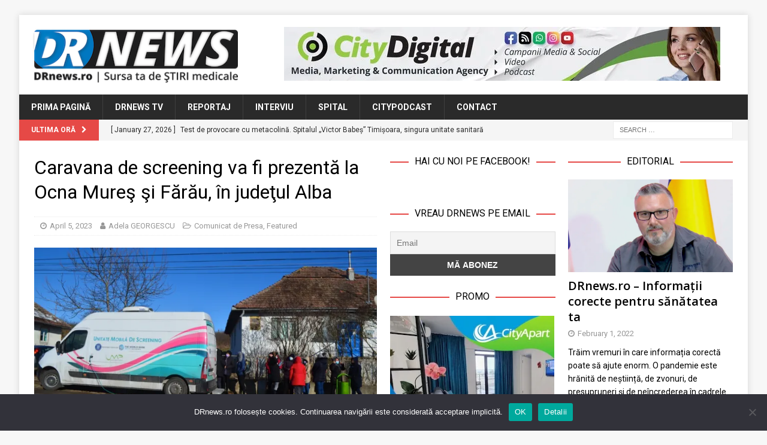

--- FILE ---
content_type: text/html; charset=UTF-8
request_url: https://www.drnews.ro/caravana-de-screening-va-fi-prezenta-la-ocna-mures-si-farau-in-judetul-alba/
body_size: 21607
content:
<!DOCTYPE html>
<html class="no-js mh-two-sb" lang="en-US">
<head>
<meta charset="UTF-8">
<meta name="viewport" content="width=device-width, initial-scale=1.0">
<link rel="profile" href="http://gmpg.org/xfn/11" />
<link rel="pingback" href="https://www.drnews.ro/xmlrpc.php" />
<title>Caravana de screening va fi prezentă la Ocna Mureş şi Fărău, în judeţul Alba &#8211; DRnews</title>

	  <meta name='robots' content='max-image-preview:large' />

<!-- Open Graph Meta Tags generated by MashShare 4.0.47 - https://mashshare.net -->
<meta property="og:type" content="article" /> 
<meta property="og:title" content="Caravana de screening va fi prezentă la Ocna Mureş şi Fărău, în judeţul Alba" />
<meta property="og:description" content="Caravana mobilă pentru screeningul cancerului de col uterin va fi prezentă în perioada 06 – 07 aprilie 2023 în judeţul Alba, în localităţile Ocna Mureş şi Fărău.    Programul caravanei în perioada 06 – 07 aprilie 2023" />
<meta property="og:image" content="https://www.drnews.ro/wp-content/uploads/2022/02/DSC_0983.jpg" />
<meta property="og:url" content="https://www.drnews.ro/caravana-de-screening-va-fi-prezenta-la-ocna-mures-si-farau-in-judetul-alba/" />
<meta property="og:site_name" content="DRnews" />
<meta property="article:publisher" content="https://www.facebook.com/DRnewsRO/" />
<meta property="article:published_time" content="2023-04-05T16:30:25+03:00" />
<meta property="article:modified_time" content="2023-04-05T16:30:25+03:00" />
<meta property="og:updated_time" content="2023-04-05T16:30:25+03:00" />
<!-- Open Graph Meta Tags generated by MashShare 4.0.47 - https://www.mashshare.net --><link rel='dns-prefetch' href='//stats.wp.com' />
<link rel='dns-prefetch' href='//fonts.googleapis.com' />
<link rel='dns-prefetch' href='//v0.wordpress.com' />
<link rel='preconnect' href='//i0.wp.com' />
<link rel="alternate" type="application/rss+xml" title="DRnews &raquo; Feed" href="https://www.drnews.ro/feed/" />
<link rel="alternate" type="application/rss+xml" title="DRnews &raquo; Comments Feed" href="https://www.drnews.ro/comments/feed/" />
<script type="text/javascript" id="wpp-js" src="https://www.drnews.ro/wp-content/plugins/wordpress-popular-posts/assets/js/wpp.min.js?ver=7.3.6" data-sampling="0" data-sampling-rate="100" data-api-url="https://www.drnews.ro/wp-json/wordpress-popular-posts" data-post-id="9233" data-token="50216defdf" data-lang="0" data-debug="0"></script>
<link rel="alternate" type="application/rss+xml" title="DRnews &raquo; Caravana de screening va fi prezentă la Ocna Mureş şi Fărău, în judeţul Alba Comments Feed" href="https://www.drnews.ro/caravana-de-screening-va-fi-prezenta-la-ocna-mures-si-farau-in-judetul-alba/feed/" />
<link rel="alternate" title="oEmbed (JSON)" type="application/json+oembed" href="https://www.drnews.ro/wp-json/oembed/1.0/embed?url=https%3A%2F%2Fwww.drnews.ro%2Fcaravana-de-screening-va-fi-prezenta-la-ocna-mures-si-farau-in-judetul-alba%2F" />
<link rel="alternate" title="oEmbed (XML)" type="text/xml+oembed" href="https://www.drnews.ro/wp-json/oembed/1.0/embed?url=https%3A%2F%2Fwww.drnews.ro%2Fcaravana-de-screening-va-fi-prezenta-la-ocna-mures-si-farau-in-judetul-alba%2F&#038;format=xml" />
<style id='wp-img-auto-sizes-contain-inline-css' type='text/css'>
img:is([sizes=auto i],[sizes^="auto," i]){contain-intrinsic-size:3000px 1500px}
/*# sourceURL=wp-img-auto-sizes-contain-inline-css */
</style>
<link rel='stylesheet' id='shared-counts-css' href='https://www.drnews.ro/wp-content/plugins/shared-counts/assets/css/shared-counts.min.css?ver=1.5.0' type='text/css' media='all' />
<style id='wp-emoji-styles-inline-css' type='text/css'>

	img.wp-smiley, img.emoji {
		display: inline !important;
		border: none !important;
		box-shadow: none !important;
		height: 1em !important;
		width: 1em !important;
		margin: 0 0.07em !important;
		vertical-align: -0.1em !important;
		background: none !important;
		padding: 0 !important;
	}
/*# sourceURL=wp-emoji-styles-inline-css */
</style>
<style id='wp-block-library-inline-css' type='text/css'>
:root{--wp-block-synced-color:#7a00df;--wp-block-synced-color--rgb:122,0,223;--wp-bound-block-color:var(--wp-block-synced-color);--wp-editor-canvas-background:#ddd;--wp-admin-theme-color:#007cba;--wp-admin-theme-color--rgb:0,124,186;--wp-admin-theme-color-darker-10:#006ba1;--wp-admin-theme-color-darker-10--rgb:0,107,160.5;--wp-admin-theme-color-darker-20:#005a87;--wp-admin-theme-color-darker-20--rgb:0,90,135;--wp-admin-border-width-focus:2px}@media (min-resolution:192dpi){:root{--wp-admin-border-width-focus:1.5px}}.wp-element-button{cursor:pointer}:root .has-very-light-gray-background-color{background-color:#eee}:root .has-very-dark-gray-background-color{background-color:#313131}:root .has-very-light-gray-color{color:#eee}:root .has-very-dark-gray-color{color:#313131}:root .has-vivid-green-cyan-to-vivid-cyan-blue-gradient-background{background:linear-gradient(135deg,#00d084,#0693e3)}:root .has-purple-crush-gradient-background{background:linear-gradient(135deg,#34e2e4,#4721fb 50%,#ab1dfe)}:root .has-hazy-dawn-gradient-background{background:linear-gradient(135deg,#faaca8,#dad0ec)}:root .has-subdued-olive-gradient-background{background:linear-gradient(135deg,#fafae1,#67a671)}:root .has-atomic-cream-gradient-background{background:linear-gradient(135deg,#fdd79a,#004a59)}:root .has-nightshade-gradient-background{background:linear-gradient(135deg,#330968,#31cdcf)}:root .has-midnight-gradient-background{background:linear-gradient(135deg,#020381,#2874fc)}:root{--wp--preset--font-size--normal:16px;--wp--preset--font-size--huge:42px}.has-regular-font-size{font-size:1em}.has-larger-font-size{font-size:2.625em}.has-normal-font-size{font-size:var(--wp--preset--font-size--normal)}.has-huge-font-size{font-size:var(--wp--preset--font-size--huge)}.has-text-align-center{text-align:center}.has-text-align-left{text-align:left}.has-text-align-right{text-align:right}.has-fit-text{white-space:nowrap!important}#end-resizable-editor-section{display:none}.aligncenter{clear:both}.items-justified-left{justify-content:flex-start}.items-justified-center{justify-content:center}.items-justified-right{justify-content:flex-end}.items-justified-space-between{justify-content:space-between}.screen-reader-text{border:0;clip-path:inset(50%);height:1px;margin:-1px;overflow:hidden;padding:0;position:absolute;width:1px;word-wrap:normal!important}.screen-reader-text:focus{background-color:#ddd;clip-path:none;color:#444;display:block;font-size:1em;height:auto;left:5px;line-height:normal;padding:15px 23px 14px;text-decoration:none;top:5px;width:auto;z-index:100000}html :where(.has-border-color){border-style:solid}html :where([style*=border-top-color]){border-top-style:solid}html :where([style*=border-right-color]){border-right-style:solid}html :where([style*=border-bottom-color]){border-bottom-style:solid}html :where([style*=border-left-color]){border-left-style:solid}html :where([style*=border-width]){border-style:solid}html :where([style*=border-top-width]){border-top-style:solid}html :where([style*=border-right-width]){border-right-style:solid}html :where([style*=border-bottom-width]){border-bottom-style:solid}html :where([style*=border-left-width]){border-left-style:solid}html :where(img[class*=wp-image-]){height:auto;max-width:100%}:where(figure){margin:0 0 1em}html :where(.is-position-sticky){--wp-admin--admin-bar--position-offset:var(--wp-admin--admin-bar--height,0px)}@media screen and (max-width:600px){html :where(.is-position-sticky){--wp-admin--admin-bar--position-offset:0px}}

/*# sourceURL=wp-block-library-inline-css */
</style><style id='global-styles-inline-css' type='text/css'>
:root{--wp--preset--aspect-ratio--square: 1;--wp--preset--aspect-ratio--4-3: 4/3;--wp--preset--aspect-ratio--3-4: 3/4;--wp--preset--aspect-ratio--3-2: 3/2;--wp--preset--aspect-ratio--2-3: 2/3;--wp--preset--aspect-ratio--16-9: 16/9;--wp--preset--aspect-ratio--9-16: 9/16;--wp--preset--color--black: #000000;--wp--preset--color--cyan-bluish-gray: #abb8c3;--wp--preset--color--white: #ffffff;--wp--preset--color--pale-pink: #f78da7;--wp--preset--color--vivid-red: #cf2e2e;--wp--preset--color--luminous-vivid-orange: #ff6900;--wp--preset--color--luminous-vivid-amber: #fcb900;--wp--preset--color--light-green-cyan: #7bdcb5;--wp--preset--color--vivid-green-cyan: #00d084;--wp--preset--color--pale-cyan-blue: #8ed1fc;--wp--preset--color--vivid-cyan-blue: #0693e3;--wp--preset--color--vivid-purple: #9b51e0;--wp--preset--gradient--vivid-cyan-blue-to-vivid-purple: linear-gradient(135deg,rgb(6,147,227) 0%,rgb(155,81,224) 100%);--wp--preset--gradient--light-green-cyan-to-vivid-green-cyan: linear-gradient(135deg,rgb(122,220,180) 0%,rgb(0,208,130) 100%);--wp--preset--gradient--luminous-vivid-amber-to-luminous-vivid-orange: linear-gradient(135deg,rgb(252,185,0) 0%,rgb(255,105,0) 100%);--wp--preset--gradient--luminous-vivid-orange-to-vivid-red: linear-gradient(135deg,rgb(255,105,0) 0%,rgb(207,46,46) 100%);--wp--preset--gradient--very-light-gray-to-cyan-bluish-gray: linear-gradient(135deg,rgb(238,238,238) 0%,rgb(169,184,195) 100%);--wp--preset--gradient--cool-to-warm-spectrum: linear-gradient(135deg,rgb(74,234,220) 0%,rgb(151,120,209) 20%,rgb(207,42,186) 40%,rgb(238,44,130) 60%,rgb(251,105,98) 80%,rgb(254,248,76) 100%);--wp--preset--gradient--blush-light-purple: linear-gradient(135deg,rgb(255,206,236) 0%,rgb(152,150,240) 100%);--wp--preset--gradient--blush-bordeaux: linear-gradient(135deg,rgb(254,205,165) 0%,rgb(254,45,45) 50%,rgb(107,0,62) 100%);--wp--preset--gradient--luminous-dusk: linear-gradient(135deg,rgb(255,203,112) 0%,rgb(199,81,192) 50%,rgb(65,88,208) 100%);--wp--preset--gradient--pale-ocean: linear-gradient(135deg,rgb(255,245,203) 0%,rgb(182,227,212) 50%,rgb(51,167,181) 100%);--wp--preset--gradient--electric-grass: linear-gradient(135deg,rgb(202,248,128) 0%,rgb(113,206,126) 100%);--wp--preset--gradient--midnight: linear-gradient(135deg,rgb(2,3,129) 0%,rgb(40,116,252) 100%);--wp--preset--font-size--small: 13px;--wp--preset--font-size--medium: 20px;--wp--preset--font-size--large: 36px;--wp--preset--font-size--x-large: 42px;--wp--preset--spacing--20: 0.44rem;--wp--preset--spacing--30: 0.67rem;--wp--preset--spacing--40: 1rem;--wp--preset--spacing--50: 1.5rem;--wp--preset--spacing--60: 2.25rem;--wp--preset--spacing--70: 3.38rem;--wp--preset--spacing--80: 5.06rem;--wp--preset--shadow--natural: 6px 6px 9px rgba(0, 0, 0, 0.2);--wp--preset--shadow--deep: 12px 12px 50px rgba(0, 0, 0, 0.4);--wp--preset--shadow--sharp: 6px 6px 0px rgba(0, 0, 0, 0.2);--wp--preset--shadow--outlined: 6px 6px 0px -3px rgb(255, 255, 255), 6px 6px rgb(0, 0, 0);--wp--preset--shadow--crisp: 6px 6px 0px rgb(0, 0, 0);}:where(.is-layout-flex){gap: 0.5em;}:where(.is-layout-grid){gap: 0.5em;}body .is-layout-flex{display: flex;}.is-layout-flex{flex-wrap: wrap;align-items: center;}.is-layout-flex > :is(*, div){margin: 0;}body .is-layout-grid{display: grid;}.is-layout-grid > :is(*, div){margin: 0;}:where(.wp-block-columns.is-layout-flex){gap: 2em;}:where(.wp-block-columns.is-layout-grid){gap: 2em;}:where(.wp-block-post-template.is-layout-flex){gap: 1.25em;}:where(.wp-block-post-template.is-layout-grid){gap: 1.25em;}.has-black-color{color: var(--wp--preset--color--black) !important;}.has-cyan-bluish-gray-color{color: var(--wp--preset--color--cyan-bluish-gray) !important;}.has-white-color{color: var(--wp--preset--color--white) !important;}.has-pale-pink-color{color: var(--wp--preset--color--pale-pink) !important;}.has-vivid-red-color{color: var(--wp--preset--color--vivid-red) !important;}.has-luminous-vivid-orange-color{color: var(--wp--preset--color--luminous-vivid-orange) !important;}.has-luminous-vivid-amber-color{color: var(--wp--preset--color--luminous-vivid-amber) !important;}.has-light-green-cyan-color{color: var(--wp--preset--color--light-green-cyan) !important;}.has-vivid-green-cyan-color{color: var(--wp--preset--color--vivid-green-cyan) !important;}.has-pale-cyan-blue-color{color: var(--wp--preset--color--pale-cyan-blue) !important;}.has-vivid-cyan-blue-color{color: var(--wp--preset--color--vivid-cyan-blue) !important;}.has-vivid-purple-color{color: var(--wp--preset--color--vivid-purple) !important;}.has-black-background-color{background-color: var(--wp--preset--color--black) !important;}.has-cyan-bluish-gray-background-color{background-color: var(--wp--preset--color--cyan-bluish-gray) !important;}.has-white-background-color{background-color: var(--wp--preset--color--white) !important;}.has-pale-pink-background-color{background-color: var(--wp--preset--color--pale-pink) !important;}.has-vivid-red-background-color{background-color: var(--wp--preset--color--vivid-red) !important;}.has-luminous-vivid-orange-background-color{background-color: var(--wp--preset--color--luminous-vivid-orange) !important;}.has-luminous-vivid-amber-background-color{background-color: var(--wp--preset--color--luminous-vivid-amber) !important;}.has-light-green-cyan-background-color{background-color: var(--wp--preset--color--light-green-cyan) !important;}.has-vivid-green-cyan-background-color{background-color: var(--wp--preset--color--vivid-green-cyan) !important;}.has-pale-cyan-blue-background-color{background-color: var(--wp--preset--color--pale-cyan-blue) !important;}.has-vivid-cyan-blue-background-color{background-color: var(--wp--preset--color--vivid-cyan-blue) !important;}.has-vivid-purple-background-color{background-color: var(--wp--preset--color--vivid-purple) !important;}.has-black-border-color{border-color: var(--wp--preset--color--black) !important;}.has-cyan-bluish-gray-border-color{border-color: var(--wp--preset--color--cyan-bluish-gray) !important;}.has-white-border-color{border-color: var(--wp--preset--color--white) !important;}.has-pale-pink-border-color{border-color: var(--wp--preset--color--pale-pink) !important;}.has-vivid-red-border-color{border-color: var(--wp--preset--color--vivid-red) !important;}.has-luminous-vivid-orange-border-color{border-color: var(--wp--preset--color--luminous-vivid-orange) !important;}.has-luminous-vivid-amber-border-color{border-color: var(--wp--preset--color--luminous-vivid-amber) !important;}.has-light-green-cyan-border-color{border-color: var(--wp--preset--color--light-green-cyan) !important;}.has-vivid-green-cyan-border-color{border-color: var(--wp--preset--color--vivid-green-cyan) !important;}.has-pale-cyan-blue-border-color{border-color: var(--wp--preset--color--pale-cyan-blue) !important;}.has-vivid-cyan-blue-border-color{border-color: var(--wp--preset--color--vivid-cyan-blue) !important;}.has-vivid-purple-border-color{border-color: var(--wp--preset--color--vivid-purple) !important;}.has-vivid-cyan-blue-to-vivid-purple-gradient-background{background: var(--wp--preset--gradient--vivid-cyan-blue-to-vivid-purple) !important;}.has-light-green-cyan-to-vivid-green-cyan-gradient-background{background: var(--wp--preset--gradient--light-green-cyan-to-vivid-green-cyan) !important;}.has-luminous-vivid-amber-to-luminous-vivid-orange-gradient-background{background: var(--wp--preset--gradient--luminous-vivid-amber-to-luminous-vivid-orange) !important;}.has-luminous-vivid-orange-to-vivid-red-gradient-background{background: var(--wp--preset--gradient--luminous-vivid-orange-to-vivid-red) !important;}.has-very-light-gray-to-cyan-bluish-gray-gradient-background{background: var(--wp--preset--gradient--very-light-gray-to-cyan-bluish-gray) !important;}.has-cool-to-warm-spectrum-gradient-background{background: var(--wp--preset--gradient--cool-to-warm-spectrum) !important;}.has-blush-light-purple-gradient-background{background: var(--wp--preset--gradient--blush-light-purple) !important;}.has-blush-bordeaux-gradient-background{background: var(--wp--preset--gradient--blush-bordeaux) !important;}.has-luminous-dusk-gradient-background{background: var(--wp--preset--gradient--luminous-dusk) !important;}.has-pale-ocean-gradient-background{background: var(--wp--preset--gradient--pale-ocean) !important;}.has-electric-grass-gradient-background{background: var(--wp--preset--gradient--electric-grass) !important;}.has-midnight-gradient-background{background: var(--wp--preset--gradient--midnight) !important;}.has-small-font-size{font-size: var(--wp--preset--font-size--small) !important;}.has-medium-font-size{font-size: var(--wp--preset--font-size--medium) !important;}.has-large-font-size{font-size: var(--wp--preset--font-size--large) !important;}.has-x-large-font-size{font-size: var(--wp--preset--font-size--x-large) !important;}
/*# sourceURL=global-styles-inline-css */
</style>

<style id='classic-theme-styles-inline-css' type='text/css'>
/*! This file is auto-generated */
.wp-block-button__link{color:#fff;background-color:#32373c;border-radius:9999px;box-shadow:none;text-decoration:none;padding:calc(.667em + 2px) calc(1.333em + 2px);font-size:1.125em}.wp-block-file__button{background:#32373c;color:#fff;text-decoration:none}
/*# sourceURL=/wp-includes/css/classic-themes.min.css */
</style>
<link rel='stylesheet' id='cookie-notice-front-css' href='https://www.drnews.ro/wp-content/plugins/cookie-notice/css/front.min.css?ver=2.5.11' type='text/css' media='all' />
<link rel='stylesheet' id='mashsb-styles-css' href='https://www.drnews.ro/wp-content/plugins/mashsharer/assets/css/mashsb.min.css?ver=4.0.47' type='text/css' media='all' />
<style id='mashsb-styles-inline-css' type='text/css'>
.mashsb-count {color:#999999;}@media only screen and (min-width:568px){.mashsb-buttons a {min-width: 177px;}}
/*# sourceURL=mashsb-styles-inline-css */
</style>
<link rel='stylesheet' id='wordpress-popular-posts-css-css' href='https://www.drnews.ro/wp-content/plugins/wordpress-popular-posts/assets/css/wpp.css?ver=7.3.6' type='text/css' media='all' />
<link rel='stylesheet' id='wp-lightbox-2.min.css-css' href='https://www.drnews.ro/wp-content/plugins/wp-lightbox-2/styles/lightbox.min.css?ver=1.3.4' type='text/css' media='all' />
<link rel='stylesheet' id='mh-font-awesome-css' href='https://www.drnews.ro/wp-content/themes/mh-magazine/includes/font-awesome.min.css' type='text/css' media='all' />
<link rel='stylesheet' id='mh-magazine-css' href='https://www.drnews.ro/wp-content/themes/mh-magazine/style.css?ver=3.10.0' type='text/css' media='all' />
<link rel='stylesheet' id='mh-google-fonts-css' href='https://fonts.googleapis.com/css?family=Roboto:300,400,400italic,600,700' type='text/css' media='all' />
<style id='jetpack_facebook_likebox-inline-css' type='text/css'>
.widget_facebook_likebox {
	overflow: hidden;
}

/*# sourceURL=https://www.drnews.ro/wp-content/plugins/jetpack/modules/widgets/facebook-likebox/style.css */
</style>
<link rel='stylesheet' id='newsletter-css' href='https://www.drnews.ro/wp-content/plugins/newsletter/style.css?ver=9.1.1' type='text/css' media='all' />
<script type="text/javascript" id="cookie-notice-front-js-before">
/* <![CDATA[ */
var cnArgs = {"ajaxUrl":"https:\/\/www.drnews.ro\/wp-admin\/admin-ajax.php","nonce":"6b74a80b85","hideEffect":"fade","position":"bottom","onScroll":false,"onScrollOffset":100,"onClick":false,"cookieName":"cookie_notice_accepted","cookieTime":2592000,"cookieTimeRejected":2592000,"globalCookie":false,"redirection":false,"cache":false,"revokeCookies":false,"revokeCookiesOpt":"automatic"};

//# sourceURL=cookie-notice-front-js-before
/* ]]> */
</script>
<script type="text/javascript" src="https://www.drnews.ro/wp-content/plugins/cookie-notice/js/front.min.js?ver=2.5.11" id="cookie-notice-front-js"></script>
<script type="text/javascript" src="https://www.drnews.ro/wp-includes/js/jquery/jquery.min.js?ver=3.7.1" id="jquery-core-js"></script>
<script type="text/javascript" src="https://www.drnews.ro/wp-includes/js/jquery/jquery-migrate.min.js?ver=3.4.1" id="jquery-migrate-js"></script>
<script type="text/javascript" id="mashsb-js-extra">
/* <![CDATA[ */
var mashsb = {"shares":"81","round_shares":"","animate_shares":"0","dynamic_buttons":"0","share_url":"https://www.drnews.ro/caravana-de-screening-va-fi-prezenta-la-ocna-mures-si-farau-in-judetul-alba/","title":"Caravana+de+screening+va+fi+prezent%C4%83+la+Ocna+Mure%C5%9F+%C5%9Fi+F%C4%83r%C4%83u%2C+%C3%AEn+jude%C5%A3ul+Alba","image":"https://www.drnews.ro/wp-content/uploads/2022/02/DSC_0983.jpg","desc":"Caravana mobil\u0103 pentru screeningul cancerului de col uterin va fi prezent\u0103 \u00een perioada 06 \u2013 07 aprilie 2023 \u00een jude\u0163ul Alba, \u00een localit\u0103\u0163ile Ocna Mure\u015f \u015fi F\u0103r\u0103u.\r\n\r\nProgramul caravanei \u00een perioada 06 \u2013 07 aprilie 2023 \u2026","hashtag":"@bizplusro","subscribe":"content","subscribe_url":"","activestatus":"1","singular":"1","twitter_popup":"1","refresh":"0","nonce":"2ba43c6ec6","postid":"9233","servertime":"1769558594","ajaxurl":"https://www.drnews.ro/wp-admin/admin-ajax.php"};
//# sourceURL=mashsb-js-extra
/* ]]> */
</script>
<script type="text/javascript" src="https://www.drnews.ro/wp-content/plugins/mashsharer/assets/js/mashsb.min.js?ver=4.0.47" id="mashsb-js"></script>
<script type="text/javascript" src="https://www.drnews.ro/wp-content/themes/mh-magazine/js/scripts.js?ver=3.10.0" id="mh-scripts-js"></script>
<link rel="https://api.w.org/" href="https://www.drnews.ro/wp-json/" /><link rel="alternate" title="JSON" type="application/json" href="https://www.drnews.ro/wp-json/wp/v2/posts/9233" /><link rel="EditURI" type="application/rsd+xml" title="RSD" href="https://www.drnews.ro/xmlrpc.php?rsd" />
<meta name="generator" content="WordPress 6.9" />
<link rel="canonical" href="https://www.drnews.ro/caravana-de-screening-va-fi-prezenta-la-ocna-mures-si-farau-in-judetul-alba/" />
<link rel='shortlink' href='https://www.drnews.ro/?p=9233' />

<!-- This site is using AdRotate v5.17.2 to display their advertisements - https://ajdg.solutions/ -->
<!-- AdRotate CSS -->
<style type="text/css" media="screen">
	.g { margin:0px; padding:0px; overflow:hidden; line-height:1; zoom:1; }
	.g img { height:auto; }
	.g-col { position:relative; float:left; }
	.g-col:first-child { margin-left: 0; }
	.g-col:last-child { margin-right: 0; }
	.g-1 { width:100%; max-width:728px; height:100%; max-height:90px; margin: 0 auto; }
	.g-2 { min-width:2px; max-width:14448px; margin: 0 auto; }
	.b-2 { margin:2px; }
	.g-3 { min-width:2px; max-width:3648px; margin: 0 auto; }
	.b-3 { margin:2px; }
	.g-4 { width:100%; max-width:300px; height:100%; max-height:250px; margin: 0 auto; }
	@media only screen and (max-width: 480px) {
		.g-col, .g-dyn, .g-single { width:100%; margin-left:0; margin-right:0; }
	}
</style>
<!-- /AdRotate CSS -->

	<link rel="preconnect" href="https://fonts.googleapis.com">
	<link rel="preconnect" href="https://fonts.gstatic.com">
	<link href='https://fonts.googleapis.com/css2?display=swap&family=Roboto&family=Open+Sans:wght@600' rel='stylesheet'><!-- Global site tag (gtag.js) - Google Analytics -->
<script async src="https://www.googletagmanager.com/gtag/js?id=UA-218778133-1"></script>
<script>
  window.dataLayer = window.dataLayer || [];
  function gtag(){dataLayer.push(arguments);}
  gtag('js', new Date());

  gtag('config', 'UA-218778133-1');
</script>

<meta name="facebook-domain-verification" content="v3zxm6pe6k6n85uyaheumbmr2ynsyg" />	<style>img#wpstats{display:none}</style>
		            <style id="wpp-loading-animation-styles">@-webkit-keyframes bgslide{from{background-position-x:0}to{background-position-x:-200%}}@keyframes bgslide{from{background-position-x:0}to{background-position-x:-200%}}.wpp-widget-block-placeholder,.wpp-shortcode-placeholder{margin:0 auto;width:60px;height:3px;background:#dd3737;background:linear-gradient(90deg,#dd3737 0%,#571313 10%,#dd3737 100%);background-size:200% auto;border-radius:3px;-webkit-animation:bgslide 1s infinite linear;animation:bgslide 1s infinite linear}</style>
            <!--[if lt IE 9]>
<script src="https://www.drnews.ro/wp-content/themes/mh-magazine/js/css3-mediaqueries.js"></script>
<![endif]-->
<style type="text/css">
.entry-content { font-size: 15px; font-size: 0.9375rem; }
h1, h2, h3, h4, h5, h6, .mh-custom-posts-small-title { font-family: "Roboto"; }
body { font-family: "Roboto"; }
</style>

<!-- Jetpack Open Graph Tags -->
<meta property="og:type" content="article" />
<meta property="og:title" content="Caravana de screening va fi prezentă la Ocna Mureş şi Fărău, în judeţul Alba" />
<meta property="og:url" content="https://www.drnews.ro/caravana-de-screening-va-fi-prezenta-la-ocna-mures-si-farau-in-judetul-alba/" />
<meta property="og:description" content="Caravana mobilă pentru screeningul cancerului de col uterin va fi prezentă în perioada 06 – 07 aprilie 2023 în judeţul Alba, în localităţile Ocna Mureş şi Fărău. Programul caravanei în perioada 06 …" />
<meta property="article:published_time" content="2023-04-05T13:30:25+00:00" />
<meta property="article:modified_time" content="2023-04-05T13:30:25+00:00" />
<meta property="og:site_name" content="DRnews" />
<meta property="og:image" content="https://i0.wp.com/www.drnews.ro/wp-content/uploads/2022/02/DSC_0983.jpg?fit=1200%2C675&#038;ssl=1" />
<meta property="og:image:width" content="1200" />
<meta property="og:image:height" content="675" />
<meta property="og:image:alt" content="Caravana de screening pentru cancerul de col uterin, în județul Mureș. FOTO SCJU TM" />
<meta property="og:locale" content="en_US" />
<meta name="twitter:site" content="@boioglu" />
<meta name="twitter:text:title" content="Caravana de screening va fi prezentă la Ocna Mureş şi Fărău, în judeţul Alba" />
<meta name="twitter:image" content="https://i0.wp.com/www.drnews.ro/wp-content/uploads/2022/02/DSC_0983.jpg?fit=1200%2C675&#038;ssl=1&#038;w=640" />
<meta name="twitter:image:alt" content="Caravana de screening pentru cancerul de col uterin, în județul Mureș. FOTO SCJU TM" />
<meta name="twitter:card" content="summary_large_image" />

<!-- End Jetpack Open Graph Tags -->
<link rel="icon" href="https://i0.wp.com/www.drnews.ro/wp-content/uploads/2022/01/cropped-DRnews-favicon.png?fit=32%2C32&#038;ssl=1" sizes="32x32" />
<link rel="icon" href="https://i0.wp.com/www.drnews.ro/wp-content/uploads/2022/01/cropped-DRnews-favicon.png?fit=192%2C192&#038;ssl=1" sizes="192x192" />
<link rel="apple-touch-icon" href="https://i0.wp.com/www.drnews.ro/wp-content/uploads/2022/01/cropped-DRnews-favicon.png?fit=180%2C180&#038;ssl=1" />
<meta name="msapplication-TileImage" content="https://i0.wp.com/www.drnews.ro/wp-content/uploads/2022/01/cropped-DRnews-favicon.png?fit=270%2C270&#038;ssl=1" />
	<style id="egf-frontend-styles" type="text/css">
		h1 {font-family: 'Roboto', sans-serif;font-style: normal;font-weight: 400;} h3 {font-family: 'Open Sans', sans-serif;font-style: normal;font-weight: 600;} h4 {font-family: 'Roboto', sans-serif;font-style: normal;font-weight: 400;} p {} h2 {} h5 {} h6 {} 	</style>
	</head>
<body id="mh-mobile" class="wp-singular post-template-default single single-post postid-9233 single-format-standard wp-custom-logo wp-theme-mh-magazine cookies-not-set mh-boxed-layout mh-right-sb mh-loop-layout4 mh-widget-layout8 mh-loop-hide-caption" itemscope="itemscope" itemtype="https://schema.org/WebPage">
<div class="mh-container mh-container-outer">
<div class="mh-header-nav-mobile clearfix"></div>
<header class="mh-header" itemscope="itemscope" itemtype="https://schema.org/WPHeader">
	<div class="mh-container mh-container-inner clearfix">
		<div class="mh-custom-header clearfix">
<div class="mh-header-columns mh-row clearfix">
<div class="mh-col-1-3 mh-site-identity">
<div class="mh-site-logo" role="banner" itemscope="itemscope" itemtype="https://schema.org/Brand">
<a href="https://www.drnews.ro/" class="custom-logo-link" rel="home"><img width="352" height="95" src="https://i0.wp.com/www.drnews.ro/wp-content/uploads/2022/01/DRnews-Logo-Header.png?fit=352%2C95&amp;ssl=1" class="custom-logo" alt="DRnews Logo Header" decoding="async" srcset="https://i0.wp.com/www.drnews.ro/wp-content/uploads/2022/01/DRnews-Logo-Header.png?w=352&amp;ssl=1 352w, https://i0.wp.com/www.drnews.ro/wp-content/uploads/2022/01/DRnews-Logo-Header.png?resize=300%2C81&amp;ssl=1 300w" sizes="(max-width: 352px) 100vw, 352px" /></a></div>
</div>
<aside class="mh-col-2-3 mh-header-widget-2">
<div id="text-3" class="mh-widget mh-header-2 widget_text">			<div class="textwidget"><div class="g g-1"><div class="g-dyn a-3 c-1"><div align="center"><a class="gofollow" data-track="MywxLDYw" href="https://www.citydigital.ro" target="_blank"><img decoding="async" src="https://i0.wp.com/www.drnews.ro/wp-content/uploads/2023/09/banner_CityDigital_728x90_v01.jpg?ssl=1" /></a></div></div><div class="g-dyn a-6 c-2"><a class="gofollow" data-track="NiwxLDYw" href="https://www.cityapart.ro/" target="_blank"><img decoding="async" src="https://i0.wp.com/www.drnews.ro/wp-content/uploads/2023/08/banner_CityApart_728x90.jpg?ssl=1" /></a></div></div>
</div>
		</div></aside>
</div>
</div>
	</div>
	<div class="mh-main-nav-wrap">
		<nav class="mh-navigation mh-main-nav mh-container mh-container-inner clearfix" itemscope="itemscope" itemtype="https://schema.org/SiteNavigationElement">
			<div class="menu-menu-main-navigation-container"><ul id="menu-menu-main-navigation" class="menu"><li id="menu-item-73" class="menu-item menu-item-type-post_type menu-item-object-page menu-item-home menu-item-73"><a href="https://www.drnews.ro/">Prima Pagină</a></li>
<li id="menu-item-74" class="menu-item menu-item-type-taxonomy menu-item-object-category menu-item-74"><a href="https://www.drnews.ro/category/tv/">DRnews TV</a></li>
<li id="menu-item-76" class="menu-item menu-item-type-taxonomy menu-item-object-category menu-item-76"><a href="https://www.drnews.ro/category/reportaj/">Reportaj</a></li>
<li id="menu-item-6834" class="menu-item menu-item-type-taxonomy menu-item-object-category menu-item-6834"><a href="https://www.drnews.ro/category/interviu/">Interviu</a></li>
<li id="menu-item-6835" class="menu-item menu-item-type-taxonomy menu-item-object-category menu-item-6835"><a href="https://www.drnews.ro/category/spital/">Spital</a></li>
<li id="menu-item-79" class="menu-item menu-item-type-custom menu-item-object-custom menu-item-79"><a href="https://www.citypodcast.ro">CityPodcast</a></li>
<li id="menu-item-80" class="menu-item menu-item-type-post_type menu-item-object-page menu-item-80"><a href="https://www.drnews.ro/contact/">Contact</a></li>
</ul></div>		</nav>
	</div>
	</header>
	<div class="mh-subheader">
		<div class="mh-container mh-container-inner mh-row clearfix">
							<div class="mh-header-bar-content mh-header-bar-bottom-left mh-col-2-3 clearfix">
											<div class="mh-header-ticker mh-header-ticker-bottom">
							<div class="mh-ticker-bottom">
			<div class="mh-ticker-title mh-ticker-title-bottom">
			Ultima Oră<i class="fa fa-chevron-right"></i>		</div>
		<div class="mh-ticker-content mh-ticker-content-bottom">
		<ul id="mh-ticker-loop-bottom">				<li class="mh-ticker-item mh-ticker-item-bottom">
					<a href="https://www.drnews.ro/test-de-provocare-cu-metacolina-spitalul-victor-babes-timisoara-singura-unitate-sanitara-din-vestul-romaniei-care-a-implementat-aceasta-procedura/" title="Test de provocare cu metacolină. Spitalul „Victor Babeș” Timișoara, singura unitate sanitară din vestul României care a implementat această procedură">
						<span class="mh-ticker-item-date mh-ticker-item-date-bottom">
                        	[ January 27, 2026 ]                        </span>
						<span class="mh-ticker-item-title mh-ticker-item-title-bottom">
							Test de provocare cu metacolină. Spitalul „Victor Babeș” Timișoara, singura unitate sanitară din vestul României care a implementat această procedură						</span>
													<span class="mh-ticker-item-cat mh-ticker-item-cat-bottom">
								<i class="fa fa-caret-right"></i>
																Comunicat de Presa							</span>
											</a>
				</li>				<li class="mh-ticker-item mh-ticker-item-bottom">
					<a href="https://www.drnews.ro/prelevare-de-organe-realizata-in-cadrul-spitalului-clinic-judetean-de-urgenta-targu-mures/" title="Prelevare de organe, realizată în cadrul Spitalului Clinic Județean de Urgență Târgu Mureș">
						<span class="mh-ticker-item-date mh-ticker-item-date-bottom">
                        	[ January 26, 2026 ]                        </span>
						<span class="mh-ticker-item-title mh-ticker-item-title-bottom">
							Prelevare de organe, realizată în cadrul Spitalului Clinic Județean de Urgență Târgu Mureș						</span>
													<span class="mh-ticker-item-cat mh-ticker-item-cat-bottom">
								<i class="fa fa-caret-right"></i>
																Comunicat de Presa							</span>
											</a>
				</li>				<li class="mh-ticker-item mh-ticker-item-bottom">
					<a href="https://www.drnews.ro/rompetrol-doteaza-cu-defibrilatoare-11-spatii-publice-din-constanta-si-prahova-precum-si-80-de-statii-de-distributie-carburant/" title="Rompetrol dotează cu defibrilatoare 11 spații publice din Constanța și Prahova, precum și 80 de stații de distribuție carburant">
						<span class="mh-ticker-item-date mh-ticker-item-date-bottom">
                        	[ January 26, 2026 ]                        </span>
						<span class="mh-ticker-item-title mh-ticker-item-title-bottom">
							Rompetrol dotează cu defibrilatoare 11 spații publice din Constanța și Prahova, precum și 80 de stații de distribuție carburant						</span>
													<span class="mh-ticker-item-cat mh-ticker-item-cat-bottom">
								<i class="fa fa-caret-right"></i>
																Comunicat de Presa							</span>
											</a>
				</li>				<li class="mh-ticker-item mh-ticker-item-bottom">
					<a href="https://www.drnews.ro/un-proiect-dedicat-dezvoltarii-serviciilor-de-vaccinare-in-farmacia-comunicata-prezentat-la-universitatea-de-medicina-si-farmacie-din-craiova/" title="Un proiect dedicat dezvoltării serviciilor de vaccinare în farmacia comunicată, prezentat la Universitatea de Medicină și Farmacie din Craiova">
						<span class="mh-ticker-item-date mh-ticker-item-date-bottom">
                        	[ January 26, 2026 ]                        </span>
						<span class="mh-ticker-item-title mh-ticker-item-title-bottom">
							Un proiect dedicat dezvoltării serviciilor de vaccinare în farmacia comunicată, prezentat la Universitatea de Medicină și Farmacie din Craiova						</span>
													<span class="mh-ticker-item-cat mh-ticker-item-cat-bottom">
								<i class="fa fa-caret-right"></i>
																Comunicat de Presa							</span>
											</a>
				</li>				<li class="mh-ticker-item mh-ticker-item-bottom">
					<a href="https://www.drnews.ro/ghidurile-alimentare-americane-2025-2030-o-schimbare-majora-spre-sanatatea-metabolica-dar-cu-obstacole-critice-de-implementare-pentru-consumator/" title="Ghidurile alimentare americane 2025 &#8211; 2030: O schimbare majoră spre sănătatea metabolică, dar cu obstacole critice de implementare pentru consumator">
						<span class="mh-ticker-item-date mh-ticker-item-date-bottom">
                        	[ January 25, 2026 ]                        </span>
						<span class="mh-ticker-item-title mh-ticker-item-title-bottom">
							Ghidurile alimentare americane 2025 &#8211; 2030: O schimbare majoră spre sănătatea metabolică, dar cu obstacole critice de implementare pentru consumator						</span>
													<span class="mh-ticker-item-cat mh-ticker-item-cat-bottom">
								<i class="fa fa-caret-right"></i>
																Comunicat de Presa							</span>
											</a>
				</li>		</ul>
	</div>
</div>						</div>
									</div>
										<div class="mh-header-bar-content mh-header-bar-bottom-right mh-col-1-3 clearfix">
											<aside class="mh-header-search mh-header-search-bottom">
							<form role="search" method="get" class="search-form" action="https://www.drnews.ro/">
				<label>
					<span class="screen-reader-text">Search for:</span>
					<input type="search" class="search-field" placeholder="Search &hellip;" value="" name="s" />
				</label>
				<input type="submit" class="search-submit" value="Search" />
			</form>						</aside>
									</div>
					</div>
	</div>
<div class="mh-wrapper clearfix">
	<div class="mh-main clearfix">
		<div id="main-content" class="mh-content" role="main" itemprop="mainContentOfPage"><article id="post-9233" class="post-9233 post type-post status-publish format-standard has-post-thumbnail hentry category-comunicat-de-presa category-featured tag-alba tag-blinkfeedrss tag-comunicat-de-presa tag-drnews tag-drnews-ro tag-farau tag-grss tag-medical tag-ocna-mures tag-sanatate tag-screening tag-yahoorss">
	<header class="entry-header clearfix"><h1 class="entry-title">Caravana de screening va fi prezentă la Ocna Mureş şi Fărău, în judeţul Alba</h1><div class="mh-meta entry-meta">
<span class="entry-meta-date updated"><i class="fa fa-clock-o"></i><a href="https://www.drnews.ro/2023/04/">April 5, 2023</a></span>
<span class="entry-meta-author author vcard"><i class="fa fa-user"></i><a class="fn" href="https://www.drnews.ro/author/cosmin79/">Adela GEORGESCU</a></span>
<span class="entry-meta-categories"><i class="fa fa-folder-open-o"></i><a href="https://www.drnews.ro/category/comunicat-de-presa/" rel="category tag">Comunicat de Presa</a>, <a href="https://www.drnews.ro/category/featured/" rel="category tag">Featured</a></span>
</div>
	</header>
		<div class="entry-content clearfix">
<figure class="entry-thumbnail">
<a href="https://www.drnews.ro/caravana-mobila-pentru-screeningul-cancerul-de-col-uterin-a-ajuns-la-mihesu-de-campie-mures/dsc_0983/"><img src="https://i0.wp.com/www.drnews.ro/wp-content/uploads/2022/02/DSC_0983.jpg?resize=678%2C381&#038;ssl=1" alt="Caravana de screening pentru cancerul de col uterin, în județul Mureș. FOTO SCJU TM" title="Caravana de screening pentru cancerul de col uterin, în județul Mureș. FOTO  SCJU TM" /></a>
<figcaption class="wp-caption-text">Caravana de screening pentru cancerul de col uterin. FOTO  SCJU TM</figcaption>
</figure>
<aside class="mashsb-container mashsb-main mashsb-stretched"><div class="mashsb-box"><div class="mashsb-count mash-small" style="float:left"><div class="counts mashsbcount">81</div><span class="mashsb-sharetext">SHARES</span></div><div class="mashsb-buttons"><a class="mashicon-facebook mash-small mash-center mashsb-shadow" href="https://www.facebook.com/sharer.php?u=https%3A%2F%2Fwww.drnews.ro%2Fcaravana-de-screening-va-fi-prezenta-la-ocna-mures-si-farau-in-judetul-alba%2F" target="_top" rel="nofollow"><span class="icon"></span><span class="text">Share</span></a><a class="mashicon-twitter mash-small mash-center mashsb-shadow" href="https://twitter.com/intent/tweet?text=Caravana%20de%20screening%20va%20fi%20prezent%C4%83%20la%20Ocna%20Mure%C5%9F%20%C5%9Fi%20F%C4%83r%C4%83u%2C%20%C3%AEn%20jude%C5%A3ul%20Alba&amp;url=https://www.drnews.ro/caravana-de-screening-va-fi-prezenta-la-ocna-mures-si-farau-in-judetul-alba/&amp;via=bizplusro" target="_top" rel="nofollow"><span class="icon"></span><span class="text">Tweet</span></a><div class="onoffswitch2 mash-small mashsb-shadow" style="display:none"></div></div>
            </div>
                <div style="clear:both"></div><div class="mashsb-toggle-container"></div></aside>
            <!-- Share buttons by mashshare.net - Version: 4.0.47--><p>Caravana mobilă pentru screeningul cancerului de col uterin va fi prezentă în perioada 06 – 07 aprilie 2023 în judeţul Alba, în localităţile Ocna Mureş şi Fărău.</p>
<p>Programul caravanei în perioada 06 – 07 aprilie 2023 este următorul:</p>
<p>Ocna Mureş – 06.04.2023 – începând cu ora 12.00 (Piaţa Industrială Ocna Mureş, str. Nicolae Iorga nr. 35);</p>
<p>Fărău – 07.04.2023 – începând cu ora 10.00 (loc. Fărău, nr. 270A);</p>
<p>În cadrul acestei acţiuni, femeile cu vârsta între 24 şi 64 de ani vor beneficia de consult de specialitate şi le vor fi recoltate probe pentru testare gratuită Babeş Papanicolau şi HPV, în vederea depistării leziunilor precursorii ale cancerului de col uterin.</p>
<p>Screening-ul salvează vieti, iar cancerul de col uterin este unul dintre formele de cancer care poate fi prevenit si depistat precoce.</p>
<p>Riscul de cancer de col uterin invaziv este redus cu până la 90% pentru femeile care participă în mod regulat la programe organizate folosind oricare dintre cele două teste de screening recomandate. Cu alte cuvinte, 9 din 10 cancere invazive pot fi prevenite prin screening.</p>
<p>Activităţile se desfăşoară în cadrul proiectului „Program de prevenție, depistare precoce și tratament precoce al cancerului de col uterin, regiunea Centru” (cod SMIS 138603) derulat de Spitalul Clinic Județean de Urgență Târgu Mureș în calitate de beneficiar, în parteneriat cu Universitatea de Medicină, Farmacie, Științe și Tehnologie „George Emil Palade” din Târgu Mureș.</p>
<p>&nbsp;</p>
<div class="shared-counts-wrap after_content style-fancy"><a href="https://www.facebook.com/sharer/sharer.php?u=https://www.drnews.ro/caravana-de-screening-va-fi-prezenta-la-ocna-mures-si-farau-in-judetul-alba/&#038;display=popup&#038;ref=plugin&#038;src=share_button" title="Share on Facebook"  target="_blank"  rel="nofollow noopener noreferrer"  class="shared-counts-button facebook shared-counts-no-count" data-postid="9233" data-social-network="Facebook" data-social-action="Share" data-social-target="https://www.drnews.ro/caravana-de-screening-va-fi-prezenta-la-ocna-mures-si-farau-in-judetul-alba/"><span class="shared-counts-icon-label"><span class="shared-counts-icon"><svg version="1.1" xmlns="http://www.w3.org/2000/svg" width="18.8125" height="32" viewBox="0 0 602 1024"><path d="M548 6.857v150.857h-89.714q-49.143 0-66.286 20.571t-17.143 61.714v108h167.429l-22.286 169.143h-145.143v433.714h-174.857v-433.714h-145.714v-169.143h145.714v-124.571q0-106.286 59.429-164.857t158.286-58.571q84 0 130.286 6.857z"></path></svg></span><span class="shared-counts-label">Facebook</span></span><span class="shared-counts-count">0</span></a><a href="https://twitter.com/share?url=https://www.drnews.ro/caravana-de-screening-va-fi-prezenta-la-ocna-mures-si-farau-in-judetul-alba/&#038;text=Caravana%20de%20screening%20va%20fi%20prezent%C4%83%20la%20Ocna%20Mure%C5%9F%20%C5%9Fi%20F%C4%83r%C4%83u%2C%20%C3%AEn%20jude%C5%A3ul%20Alba" title="Share on Twitter"  target="_blank"  rel="nofollow noopener noreferrer"  class="shared-counts-button twitter shared-counts-no-count" data-postid="9233" data-social-network="Twitter" data-social-action="Tweet" data-social-target="https://www.drnews.ro/caravana-de-screening-va-fi-prezenta-la-ocna-mures-si-farau-in-judetul-alba/"><span class="shared-counts-icon-label"><span class="shared-counts-icon"><svg viewBox="0 0 24 24" xmlns="http://www.w3.org/2000/svg"><path d="M13.8944 10.4695L21.3345 2H19.5716L13.1085 9.35244L7.95022 2H1.99936L9.80147 13.1192L1.99936 22H3.76218L10.5832 14.2338L16.0318 22H21.9827L13.8944 10.4695ZM11.4792 13.2168L10.6875 12.1089L4.39789 3.30146H7.10594L12.1833 10.412L12.9717 11.5199L19.5708 20.7619H16.8628L11.4792 13.2168Z" /></svg></span><span class="shared-counts-label">Tweet</span></span><span class="shared-counts-count">0</span></a></div>	</div><div class="entry-tags clearfix"><i class="fa fa-tag"></i><ul><li><a href="https://www.drnews.ro/tag/alba/" rel="tag">Alba</a></li><li><a href="https://www.drnews.ro/tag/blinkfeedrss/" rel="tag">blinkfeedrss</a></li><li><a href="https://www.drnews.ro/tag/comunicat-de-presa/" rel="tag">Comunicat de Presa</a></li><li><a href="https://www.drnews.ro/tag/drnews/" rel="tag">DRnews</a></li><li><a href="https://www.drnews.ro/tag/drnews-ro/" rel="tag">DRnews.ro</a></li><li><a href="https://www.drnews.ro/tag/farau/" rel="tag">Farau</a></li><li><a href="https://www.drnews.ro/tag/grss/" rel="tag">grss</a></li><li><a href="https://www.drnews.ro/tag/medical/" rel="tag">medical</a></li><li><a href="https://www.drnews.ro/tag/ocna-mures/" rel="tag">Ocna Mures</a></li><li><a href="https://www.drnews.ro/tag/sanatate/" rel="tag">Sanatate</a></li><li><a href="https://www.drnews.ro/tag/screening/" rel="tag">screening</a></li><li><a href="https://www.drnews.ro/tag/yahoorss/" rel="tag">yahoorss</a></li></ul></div><div id="text-7" class="mh-widget mh-posts-2 widget_text">			<div class="textwidget"><p><em><strong>Răspunderea pentru textul acestui articol aparține exclusiv autorului. În cazul unui comunicat de presă, răspunderea aparține exclusiv instituției, companiei sau agenției care l-a emis și persoanelor fizice sau juridice care au fost citate în articol.</strong></em></p>
<p><em><strong>Publicația <a href="https://www.drnews.ro">DRnews</a>, persoana juridică asociată cu aceasta și persoanele fizice care administrează această companie nu își asumă răspunderea pentru informațiile publicate de autorii articolelor sau ale comunicatelor de presă.</strong></em></p>
<p><em><strong>Informațiile de pe DRnews.ro sunt obținute din surse publice și deschise. </strong></em></p>
<p><em><strong>Conform articolului 7 din legea 190/2018, prelucrarea în scop jurnalistic este derogată de prevederile Regulamentului general privind protecția datelor cu caracter personal daca este asigurat un echilibru în ceea ce privește libertatea de exprimare și dreptul la informație.</strong></em></p>
</div>
		</div></article><section class="mh-related-content">
<h3 class="mh-widget-title mh-related-content-title">
<span class="mh-widget-title-inner">Related Articles</span></h3>
<div class="mh-related-wrap mh-row clearfix">
<div class="mh-col-1-3 mh-posts-grid-col clearfix">
<article class="post-12077 format-standard mh-posts-grid-item clearfix">
	<figure class="mh-posts-grid-thumb">
		<a class="mh-thumb-icon mh-thumb-icon-small-mobile" href="https://www.drnews.ro/serviciul-de-sfat-pediatric-telefonic-alopedi-apelat-de-peste-6-100-de-parinti-in-primul-semestru-al-anului-2025/" title="Serviciul de sfat pediatric telefonic ALOPEDI, apelat de peste 6.100 de părinți în primul semestru al anului 2025"><img width="326" height="245" src="https://i0.wp.com/www.drnews.ro/wp-content/uploads/2023/01/consiliul-judetean-cluj.jpg?resize=326%2C245&amp;ssl=1" class="attachment-mh-magazine-medium size-mh-magazine-medium wp-post-image" alt="" decoding="async" fetchpriority="high" srcset="https://i0.wp.com/www.drnews.ro/wp-content/uploads/2023/01/consiliul-judetean-cluj.jpg?resize=678%2C509&amp;ssl=1 678w, https://i0.wp.com/www.drnews.ro/wp-content/uploads/2023/01/consiliul-judetean-cluj.jpg?resize=326%2C245&amp;ssl=1 326w, https://i0.wp.com/www.drnews.ro/wp-content/uploads/2023/01/consiliul-judetean-cluj.jpg?resize=80%2C60&amp;ssl=1 80w, https://i0.wp.com/www.drnews.ro/wp-content/uploads/2023/01/consiliul-judetean-cluj.jpg?zoom=3&amp;resize=326%2C245&amp;ssl=1 978w" sizes="(max-width: 326px) 100vw, 326px" />		</a>
					<div class="mh-image-caption mh-posts-grid-caption">
				Administratie			</div>
			</figure>
	<h3 class="entry-title mh-posts-grid-title">
		<a href="https://www.drnews.ro/serviciul-de-sfat-pediatric-telefonic-alopedi-apelat-de-peste-6-100-de-parinti-in-primul-semestru-al-anului-2025/" title="Serviciul de sfat pediatric telefonic ALOPEDI, apelat de peste 6.100 de părinți în primul semestru al anului 2025" rel="bookmark">
			Serviciul de sfat pediatric telefonic ALOPEDI, apelat de peste 6.100 de părinți în primul semestru al anului 2025		</a>
	</h3>
	<div class="mh-meta entry-meta">
<span class="entry-meta-date updated"><i class="fa fa-clock-o"></i><a href="https://www.drnews.ro/2025/07/">July 10, 2025</a></span>
<span class="entry-meta-author author vcard"><i class="fa fa-user"></i><a class="fn" href="https://www.drnews.ro/author/cosmin79/">Adela GEORGESCU</a></span>
<span class="entry-meta-categories"><i class="fa fa-folder-open-o"></i><a href="https://www.drnews.ro/category/administratie/" rel="category tag">Administratie</a>, <a href="https://www.drnews.ro/category/comunicat-de-presa/" rel="category tag">Comunicat de Presa</a>, <a href="https://www.drnews.ro/category/featured/" rel="category tag">Featured</a></span>
</div>
	<div class="mh-posts-grid-excerpt clearfix">
		<div class="mh-excerpt"><p>Președintele Consiliului Județean Cluj, Alin Tișe, împreună cu reprezentanții Spitalului Clinic de Urgență pentru Copii care gestionează serviciul de call center ALOPEDI 0364-917, au realizat o analiză a activității derulate în primele șase luni ale <a class="mh-excerpt-more" href="https://www.drnews.ro/serviciul-de-sfat-pediatric-telefonic-alopedi-apelat-de-peste-6-100-de-parinti-in-primul-semestru-al-anului-2025/" title="Serviciul de sfat pediatric telefonic ALOPEDI, apelat de peste 6.100 de părinți în primul semestru al anului 2025">[&#8230;]</a></p>
</div>	</div>
</article></div>
<div class="mh-col-1-3 mh-posts-grid-col clearfix">
<article class="post-7222 format-standard mh-posts-grid-item clearfix">
	<figure class="mh-posts-grid-thumb">
		<a class="mh-thumb-icon mh-thumb-icon-small-mobile" href="https://www.drnews.ro/ansvsa-implicata-activ-in-gestionarea-situatiei-exceptionale-generata-de-conflictul-din-ucraina-presedintele-si-directorul-general-al-institutiei-au-vizitat-punctele-de-frontiera-de-pe-granita-de-no/" title="ANSVSA, implicată activ în gestionarea situației excepționale generată de conflictul din Ucraina. Președintele și directorul general al instituției au vizitat punctele de frontieră de pe granița de nord a României"><img width="326" height="245" src="https://i0.wp.com/www.drnews.ro/wp-content/uploads/2022/02/Refugiati.jpg?resize=326%2C245&amp;ssl=1" class="attachment-mh-magazine-medium size-mh-magazine-medium wp-post-image" alt="Refugiați de război, sosiți în România. FOTO Camelia Iordache" decoding="async" srcset="https://i0.wp.com/www.drnews.ro/wp-content/uploads/2022/02/Refugiati.jpg?resize=678%2C509&amp;ssl=1 678w, https://i0.wp.com/www.drnews.ro/wp-content/uploads/2022/02/Refugiati.jpg?resize=326%2C245&amp;ssl=1 326w, https://i0.wp.com/www.drnews.ro/wp-content/uploads/2022/02/Refugiati.jpg?resize=80%2C60&amp;ssl=1 80w, https://i0.wp.com/www.drnews.ro/wp-content/uploads/2022/02/Refugiati.jpg?zoom=3&amp;resize=326%2C245&amp;ssl=1 978w" sizes="(max-width: 326px) 100vw, 326px" />		</a>
					<div class="mh-image-caption mh-posts-grid-caption">
				Administratie			</div>
			</figure>
	<h3 class="entry-title mh-posts-grid-title">
		<a href="https://www.drnews.ro/ansvsa-implicata-activ-in-gestionarea-situatiei-exceptionale-generata-de-conflictul-din-ucraina-presedintele-si-directorul-general-al-institutiei-au-vizitat-punctele-de-frontiera-de-pe-granita-de-no/" title="ANSVSA, implicată activ în gestionarea situației excepționale generată de conflictul din Ucraina. Președintele și directorul general al instituției au vizitat punctele de frontieră de pe granița de nord a României" rel="bookmark">
			ANSVSA, implicată activ în gestionarea situației excepționale generată de conflictul din Ucraina. Președintele și directorul general al instituției au vizitat punctele de frontieră de pe granița de nord a României		</a>
	</h3>
	<div class="mh-meta entry-meta">
<span class="entry-meta-date updated"><i class="fa fa-clock-o"></i><a href="https://www.drnews.ro/2022/03/">March 2, 2022</a></span>
<span class="entry-meta-author author vcard"><i class="fa fa-user"></i><a class="fn" href="https://www.drnews.ro/author/boioglu_z3qwqbwt/">Adrian BOIOGLU</a></span>
<span class="entry-meta-categories"><i class="fa fa-folder-open-o"></i><a href="https://www.drnews.ro/category/administratie/" rel="category tag">Administratie</a>, <a href="https://www.drnews.ro/category/comunicat-de-presa/" rel="category tag">Comunicat de Presa</a></span>
</div>
	<div class="mh-posts-grid-excerpt clearfix">
		<div class="mh-excerpt"><p>Autoritatea Națională Sanitară Veterinară și pentru Siguranța Alimentelor (ANSVSA) se implică, potrivit competențelor sale, alături de celelalte autorități în gestionarea situației excepționale generate de conflictul din Ucraina. Conducerea Autorității a decis să asiste la fața locului <a class="mh-excerpt-more" href="https://www.drnews.ro/ansvsa-implicata-activ-in-gestionarea-situatiei-exceptionale-generata-de-conflictul-din-ucraina-presedintele-si-directorul-general-al-institutiei-au-vizitat-punctele-de-frontiera-de-pe-granita-de-no/" title="ANSVSA, implicată activ în gestionarea situației excepționale generată de conflictul din Ucraina. Președintele și directorul general al instituției au vizitat punctele de frontieră de pe granița de nord a României">[&#8230;]</a></p>
</div>	</div>
</article></div>
<div class="mh-col-1-3 mh-posts-grid-col clearfix">
<article class="post-8487 format-standard mh-posts-grid-item clearfix">
	<figure class="mh-posts-grid-thumb">
		<a class="mh-thumb-icon mh-thumb-icon-small-mobile" href="https://www.drnews.ro/caravana-de-screening-revine-in-judetul-covasna-in-localitatile-malnas-si-bodoc/" title="Caravana de screening revine în judeţul Covasna, în localităţile Malnas şi Bodoc"><img width="326" height="245" src="https://i0.wp.com/www.drnews.ro/wp-content/uploads/2022/08/caravana-interior.jpg?resize=326%2C245&amp;ssl=1" class="attachment-mh-magazine-medium size-mh-magazine-medium wp-post-image" alt="" decoding="async" srcset="https://i0.wp.com/www.drnews.ro/wp-content/uploads/2022/08/caravana-interior.jpg?resize=678%2C509&amp;ssl=1 678w, https://i0.wp.com/www.drnews.ro/wp-content/uploads/2022/08/caravana-interior.jpg?resize=326%2C245&amp;ssl=1 326w, https://i0.wp.com/www.drnews.ro/wp-content/uploads/2022/08/caravana-interior.jpg?resize=80%2C60&amp;ssl=1 80w, https://i0.wp.com/www.drnews.ro/wp-content/uploads/2022/08/caravana-interior.jpg?zoom=3&amp;resize=326%2C245&amp;ssl=1 978w" sizes="(max-width: 326px) 100vw, 326px" />		</a>
					<div class="mh-image-caption mh-posts-grid-caption">
				Comunicat de Presa			</div>
			</figure>
	<h3 class="entry-title mh-posts-grid-title">
		<a href="https://www.drnews.ro/caravana-de-screening-revine-in-judetul-covasna-in-localitatile-malnas-si-bodoc/" title="Caravana de screening revine în judeţul Covasna, în localităţile Malnas şi Bodoc" rel="bookmark">
			Caravana de screening revine în judeţul Covasna, în localităţile Malnas şi Bodoc		</a>
	</h3>
	<div class="mh-meta entry-meta">
<span class="entry-meta-date updated"><i class="fa fa-clock-o"></i><a href="https://www.drnews.ro/2022/11/">November 11, 2022</a></span>
<span class="entry-meta-author author vcard"><i class="fa fa-user"></i><a class="fn" href="https://www.drnews.ro/author/cosmin79/">Adela GEORGESCU</a></span>
<span class="entry-meta-categories"><i class="fa fa-folder-open-o"></i><a href="https://www.drnews.ro/category/comunicat-de-presa/" rel="category tag">Comunicat de Presa</a>, <a href="https://www.drnews.ro/category/featured/" rel="category tag">Featured</a></span>
</div>
	<div class="mh-posts-grid-excerpt clearfix">
		<div class="mh-excerpt"><p>Caravana mobilă pentru screeningul cancerului de col uterin va fi prezentă sâmbătă, 12 noiembrie 2022 în judeţul Covasna, în localităţile Malnas şi Bodoc. Sunt invitate femeile din grupul ţintă 24-64 de ani să participe la <a class="mh-excerpt-more" href="https://www.drnews.ro/caravana-de-screening-revine-in-judetul-covasna-in-localitatile-malnas-si-bodoc/" title="Caravana de screening revine în judeţul Covasna, în localităţile Malnas şi Bodoc">[&#8230;]</a></p>
</div>	</div>
</article></div>
</div>
</section>
<div id="comments" class="mh-comments-wrap">
			<h4 class="mh-widget-title mh-comment-form-title">
				<span class="mh-widget-title-inner">
					Be the first to comment				</span>
			</h4>	<div id="respond" class="comment-respond">
		<h3 id="reply-title" class="comment-reply-title">Leave a Reply <small><a rel="nofollow" id="cancel-comment-reply-link" href="/caravana-de-screening-va-fi-prezenta-la-ocna-mures-si-farau-in-judetul-alba/#respond" style="display:none;">Cancel reply</a></small></h3><form action="https://www.drnews.ro/wp-comments-post.php" method="post" id="commentform" class="comment-form"><p class="comment-notes">Your email address will not be published.</p><p class="comment-form-comment"><label for="comment">Comment</label><br/><textarea id="comment" name="comment" cols="45" rows="5" aria-required="true"></textarea></p><p class="comment-form-author"><label for="author">Name </label><span class="required">*</span><br/><input id="author" name="author" type="text" value="" size="30" aria-required='true' /></p>
<p class="comment-form-email"><label for="email">Email </label><span class="required">*</span><br/><input id="email" name="email" type="text" value="" size="30" aria-required='true' /></p>
<p class="comment-form-url"><label for="url">Website</label><br/><input id="url" name="url" type="text" value="" size="30" /></p>
<p class="comment-form-cookies-consent"><input id="wp-comment-cookies-consent" name="wp-comment-cookies-consent" type="checkbox" value="yes" /><label for="wp-comment-cookies-consent">Save my name, email, and website in this browser for the next time I comment.</label></p>
<p class="form-submit"><input name="submit" type="submit" id="submit" class="submit" value="Post Comment" /> <input type='hidden' name='comment_post_ID' value='9233' id='comment_post_ID' />
<input type='hidden' name='comment_parent' id='comment_parent' value='0' />
</p><p style="display: none;"><input type="hidden" id="akismet_comment_nonce" name="akismet_comment_nonce" value="85c99ae75b" /></p><p style="display: none !important;" class="akismet-fields-container" data-prefix="ak_"><label>&#916;<textarea name="ak_hp_textarea" cols="45" rows="8" maxlength="100"></textarea></label><input type="hidden" id="ak_js_1" name="ak_js" value="74"/><script>document.getElementById( "ak_js_1" ).setAttribute( "value", ( new Date() ).getTime() );</script></p></form>	</div><!-- #respond -->
	</div>
		</div>
			<aside class="mh-widget-col-1 mh-sidebar" itemscope="itemscope" itemtype="https://schema.org/WPSideBar"><div id="facebook-likebox-4" class="mh-widget widget_facebook_likebox"><h4 class="mh-widget-title"><span class="mh-widget-title-inner"><a href="https://www.facebook.com/drnewsro">Hai cu noi pe Facebook!</a></span></h4>		<div id="fb-root"></div>
		<div class="fb-page" data-href="https://www.facebook.com/drnewsro" data-width="320"  data-height="300" data-hide-cover="false" data-show-facepile="true" data-tabs="false" data-hide-cta="false" data-small-header="false">
		<div class="fb-xfbml-parse-ignore"><blockquote cite="https://www.facebook.com/drnewsro"><a href="https://www.facebook.com/drnewsro">Hai cu noi pe Facebook!</a></blockquote></div>
		</div>
		</div><div id="newsletterwidgetminimal-2" class="mh-widget widget_newsletterwidgetminimal"><h4 class="mh-widget-title"><span class="mh-widget-title-inner">Vreau DRnews pe email</span></h4><div class="tnp tnp-widget-minimal"><form class="tnp-form" action="https://www.drnews.ro/wp-admin/admin-ajax.php?action=tnp&na=s" method="post"><input type="hidden" name="nr" value="widget-minimal"/><input class="tnp-email" type="email" required name="ne" value="" placeholder="Email" aria-label="Email"><input class="tnp-submit" type="submit" value="Mă abonez"></form></div></div><div id="text-6" class="mh-widget widget_text"><h4 class="mh-widget-title"><span class="mh-widget-title-inner">Promo</span></h4>			<div class="textwidget"><div class="g g-3"><div class="g-col b-3 a-7"><a class="gofollow" data-track="NywzLDYw" href="https://www.cityapart.ro/" target="_blank"><img decoding="async" src="https://i0.wp.com/www.drnews.ro/wp-content/uploads/2024/03/banner_CityApart_300x250.jpg?ssl=1" /></a></div><div class="g-col b-3 a-12"><a class="gofollow" data-track="MTIsMyw2MA==" href="https://www.boio.ro/" target="_blank"><img decoding="async" src="https://i0.wp.com/www.drnews.ro/wp-content/uploads/2023/08/banner-boio.ro_.jpg?ssl=1" /></a></div><div class="g-col b-3 a-15"><a class="gofollow" data-track="MTUsMyw2MA==" href="https://www.micon.ro/" target="_blank"><img decoding="async" src="https://i0.wp.com/www.drnews.ro/wp-content/uploads/2023/10/Banner-micON.png?ssl=1" /></a></div><div class="g-col b-3 a-11"><a class="gofollow" data-track="MTEsMyw2MA==" href="https://www.citypodcast.ro/" target="_blank"><img decoding="async" src="https://i0.wp.com/www.drnews.ro/wp-content/uploads/2023/08/banner-citypodcast-1.png?ssl=1" /></a></div><div class="g-col b-3 a-10"><a class="gofollow" data-track="MTAsMyw2MA==" href="https://www.citydigital.ro/" target="_blank"><img decoding="async" src="https://i0.wp.com/www.drnews.ro/wp-content/uploads/2023/09/banner-300x250-City-Digital.jpg?ssl=1" /></a></div></div>
</div>
		</div><div id="mh_magazine_posts_large-7" class="mh-widget mh_magazine_posts_large"><h4 class="mh-widget-title"><span class="mh-widget-title-inner">Comunicate de Presă</span></h4><div class="mh-posts-large-widget mh-posts-large-hide-caption">
<article class="mh-posts-large-item clearfix post-12713 post type-post status-publish format-standard has-post-thumbnail category-comunicat-de-presa category-spital tag-blinkfeedrss tag-comunicat-de-presa tag-drnews tag-drnews-ro tag-grss tag-medical tag-news tag-prelevare-organe tag-sanatate tag-spitalul-clinic-judetean-de-urgenta-targu-mures tag-stiri tag-yahoorss">
	<figure class="mh-posts-large-thumb">
		<a class="mh-thumb-icon" href="https://www.drnews.ro/prelevare-de-organe-realizata-in-cadrul-spitalului-clinic-judetean-de-urgenta-targu-mures/" title="Prelevare de organe, realizată în cadrul Spitalului Clinic Județean de Urgență Târgu Mureș"><img width="678" height="381" src="https://i0.wp.com/www.drnews.ro/wp-content/uploads/2026/01/2.jpg?resize=678%2C381&amp;ssl=1" class="attachment-mh-magazine-content size-mh-magazine-content wp-post-image" alt="" decoding="async" loading="lazy" srcset="https://i0.wp.com/www.drnews.ro/wp-content/uploads/2026/01/2.jpg?w=1200&amp;ssl=1 1200w, https://i0.wp.com/www.drnews.ro/wp-content/uploads/2026/01/2.jpg?resize=300%2C169&amp;ssl=1 300w, https://i0.wp.com/www.drnews.ro/wp-content/uploads/2026/01/2.jpg?resize=1024%2C576&amp;ssl=1 1024w, https://i0.wp.com/www.drnews.ro/wp-content/uploads/2026/01/2.jpg?resize=768%2C432&amp;ssl=1 768w, https://i0.wp.com/www.drnews.ro/wp-content/uploads/2026/01/2.jpg?resize=678%2C381&amp;ssl=1 678w" sizes="auto, (max-width: 678px) 100vw, 678px" />		</a>
					<div class="mh-image-caption mh-posts-large-caption">
				Comunicat de Presa			</div>
			</figure>
	<div class="mh-posts-large-content clearfix">
		<header class="mh-posts-large-header">
			<h3 class="entry-title mh-posts-large-title">
				<a href="https://www.drnews.ro/prelevare-de-organe-realizata-in-cadrul-spitalului-clinic-judetean-de-urgenta-targu-mures/" title="Prelevare de organe, realizată în cadrul Spitalului Clinic Județean de Urgență Târgu Mureș" rel="bookmark">
					Prelevare de organe, realizată în cadrul Spitalului Clinic Județean de Urgență Târgu Mureș				</a>
			</h3>
			<div class="mh-meta entry-meta">
<span class="entry-meta-date updated"><i class="fa fa-clock-o"></i><a href="https://www.drnews.ro/2026/01/">January 26, 2026</a></span>
</div>
		</header>
		<div class="mh-posts-large-excerpt clearfix">
			<div class="mh-excerpt"><p>Echipe de medici de la Târgu Mureş, Cluj și București au prelevat, în cursul zilei de sâmbătă, 24 ianuarie, organe și țesuturi &#8211; prima prelevare de țesuturi din țară &#8211; de la o pacientă de <a class="mh-excerpt-more" href="https://www.drnews.ro/prelevare-de-organe-realizata-in-cadrul-spitalului-clinic-judetean-de-urgenta-targu-mures/" title="Prelevare de organe, realizată în cadrul Spitalului Clinic Județean de Urgență Târgu Mureș">[&#8230;]</a></p>
</div>		</div>
	</div>
</article><article class="mh-posts-large-item clearfix post-12710 post type-post status-publish format-standard has-post-thumbnail category-comunicat-de-presa category-featured category-inedit tag-blinkfeedrss tag-comunicat-de-presa tag-defibrilatoare tag-drnews tag-drnews-ro tag-fundaria-smurd tag-grss tag-medical tag-news tag-raed-arafat tag-rompetrol tag-rompetrol-downstream tag-sanatate tag-stiri tag-yahoorss tag-zhanibek-nugertayev">
	<figure class="mh-posts-large-thumb">
		<a class="mh-thumb-icon" href="https://www.drnews.ro/rompetrol-doteaza-cu-defibrilatoare-11-spatii-publice-din-constanta-si-prahova-precum-si-80-de-statii-de-distributie-carburant/" title="Rompetrol dotează cu defibrilatoare 11 spații publice din Constanța și Prahova, precum și 80 de stații de distribuție carburant"><img width="678" height="381" src="https://i0.wp.com/www.drnews.ro/wp-content/uploads/2026/01/defibrilator-Rompetrol-x-Fundatia-pentru-SMURD-.jpg?resize=678%2C381&amp;ssl=1" class="attachment-mh-magazine-content size-mh-magazine-content wp-post-image" alt="" decoding="async" loading="lazy" srcset="https://i0.wp.com/www.drnews.ro/wp-content/uploads/2026/01/defibrilator-Rompetrol-x-Fundatia-pentru-SMURD-.jpg?w=1200&amp;ssl=1 1200w, https://i0.wp.com/www.drnews.ro/wp-content/uploads/2026/01/defibrilator-Rompetrol-x-Fundatia-pentru-SMURD-.jpg?resize=300%2C169&amp;ssl=1 300w, https://i0.wp.com/www.drnews.ro/wp-content/uploads/2026/01/defibrilator-Rompetrol-x-Fundatia-pentru-SMURD-.jpg?resize=1024%2C576&amp;ssl=1 1024w, https://i0.wp.com/www.drnews.ro/wp-content/uploads/2026/01/defibrilator-Rompetrol-x-Fundatia-pentru-SMURD-.jpg?resize=768%2C432&amp;ssl=1 768w, https://i0.wp.com/www.drnews.ro/wp-content/uploads/2026/01/defibrilator-Rompetrol-x-Fundatia-pentru-SMURD-.jpg?resize=678%2C381&amp;ssl=1 678w" sizes="auto, (max-width: 678px) 100vw, 678px" />		</a>
					<div class="mh-image-caption mh-posts-large-caption">
				Comunicat de Presa			</div>
			</figure>
	<div class="mh-posts-large-content clearfix">
		<header class="mh-posts-large-header">
			<h3 class="entry-title mh-posts-large-title">
				<a href="https://www.drnews.ro/rompetrol-doteaza-cu-defibrilatoare-11-spatii-publice-din-constanta-si-prahova-precum-si-80-de-statii-de-distributie-carburant/" title="Rompetrol dotează cu defibrilatoare 11 spații publice din Constanța și Prahova, precum și 80 de stații de distribuție carburant" rel="bookmark">
					Rompetrol dotează cu defibrilatoare 11 spații publice din Constanța și Prahova, precum și 80 de stații de distribuție carburant				</a>
			</h3>
			<div class="mh-meta entry-meta">
<span class="entry-meta-date updated"><i class="fa fa-clock-o"></i><a href="https://www.drnews.ro/2026/01/">January 26, 2026</a></span>
</div>
		</header>
		<div class="mh-posts-large-excerpt clearfix">
			<div class="mh-excerpt"><p>Rompetrol, în parteneriat cu Fundația pentru SMURD, a finalizat instalarea de defibrilatoare semiautomate în 80 de stații de distribuție carburanți din țară, precum și în mai multe spații publice din județele Constanța și Prahova. Proiectul <a class="mh-excerpt-more" href="https://www.drnews.ro/rompetrol-doteaza-cu-defibrilatoare-11-spatii-publice-din-constanta-si-prahova-precum-si-80-de-statii-de-distributie-carburant/" title="Rompetrol dotează cu defibrilatoare 11 spații publice din Constanța și Prahova, precum și 80 de stații de distribuție carburant">[&#8230;]</a></p>
</div>		</div>
	</div>
</article><article class="mh-posts-large-item clearfix post-12708 post type-post status-publish format-standard has-post-thumbnail category-comunicat-de-presa category-featured tag-blinkfeedrss tag-comunicat-de-presa tag-drnews tag-drnews-ro tag-grss tag-medical tag-news tag-sanatate tag-stiri tag-umf-craiova tag-yahoorss">
	<figure class="mh-posts-large-thumb">
		<a class="mh-thumb-icon" href="https://www.drnews.ro/un-proiect-dedicat-dezvoltarii-serviciilor-de-vaccinare-in-farmacia-comunicata-prezentat-la-universitatea-de-medicina-si-farmacie-din-craiova/" title="Un proiect dedicat dezvoltării serviciilor de vaccinare în farmacia comunicată, prezentat la Universitatea de Medicină și Farmacie din Craiova"><img width="678" height="381" src="https://i0.wp.com/www.drnews.ro/wp-content/uploads/2025/02/UMF_Craiova.jpg?resize=678%2C381&amp;ssl=1" class="attachment-mh-magazine-content size-mh-magazine-content wp-post-image" alt="" decoding="async" loading="lazy" srcset="https://i0.wp.com/www.drnews.ro/wp-content/uploads/2025/02/UMF_Craiova.jpg?w=1200&amp;ssl=1 1200w, https://i0.wp.com/www.drnews.ro/wp-content/uploads/2025/02/UMF_Craiova.jpg?resize=300%2C169&amp;ssl=1 300w, https://i0.wp.com/www.drnews.ro/wp-content/uploads/2025/02/UMF_Craiova.jpg?resize=1024%2C576&amp;ssl=1 1024w, https://i0.wp.com/www.drnews.ro/wp-content/uploads/2025/02/UMF_Craiova.jpg?resize=768%2C432&amp;ssl=1 768w, https://i0.wp.com/www.drnews.ro/wp-content/uploads/2025/02/UMF_Craiova.jpg?resize=678%2C381&amp;ssl=1 678w" sizes="auto, (max-width: 678px) 100vw, 678px" />		</a>
					<div class="mh-image-caption mh-posts-large-caption">
				Comunicat de Presa			</div>
			</figure>
	<div class="mh-posts-large-content clearfix">
		<header class="mh-posts-large-header">
			<h3 class="entry-title mh-posts-large-title">
				<a href="https://www.drnews.ro/un-proiect-dedicat-dezvoltarii-serviciilor-de-vaccinare-in-farmacia-comunicata-prezentat-la-universitatea-de-medicina-si-farmacie-din-craiova/" title="Un proiect dedicat dezvoltării serviciilor de vaccinare în farmacia comunicată, prezentat la Universitatea de Medicină și Farmacie din Craiova" rel="bookmark">
					Un proiect dedicat dezvoltării serviciilor de vaccinare în farmacia comunicată, prezentat la Universitatea de Medicină și Farmacie din Craiova				</a>
			</h3>
			<div class="mh-meta entry-meta">
<span class="entry-meta-date updated"><i class="fa fa-clock-o"></i><a href="https://www.drnews.ro/2026/01/">January 26, 2026</a></span>
</div>
		</header>
		<div class="mh-posts-large-excerpt clearfix">
			<div class="mh-excerpt"><p>Conducerea Universității de Medicină și Farmacie din Craiova organizează, marți, 27 ianuarie 2026, de la ora 13.00, în Sala Senatului (Petru Rareș Nr. 2), prezentarea  proiectului internațional „PharmVac-RO: Enhancing Pharmaceutical Services of Vaccination in Romania <a class="mh-excerpt-more" href="https://www.drnews.ro/un-proiect-dedicat-dezvoltarii-serviciilor-de-vaccinare-in-farmacia-comunicata-prezentat-la-universitatea-de-medicina-si-farmacie-din-craiova/" title="Un proiect dedicat dezvoltării serviciilor de vaccinare în farmacia comunicată, prezentat la Universitatea de Medicină și Farmacie din Craiova">[&#8230;]</a></p>
</div>		</div>
	</div>
</article><article class="mh-posts-large-item clearfix post-12705 post type-post status-publish format-standard has-post-thumbnail category-comunicat-de-presa category-featured category-inedit tag-blinkfeedrss tag-comunicat-de-presa tag-cori-gramescu tag-drnews tag-drnews-ro tag-ghiduri-alimentare-americane tag-grss tag-medical tag-sanatate tag-yahoorss">
	<figure class="mh-posts-large-thumb">
		<a class="mh-thumb-icon" href="https://www.drnews.ro/ghidurile-alimentare-americane-2025-2030-o-schimbare-majora-spre-sanatatea-metabolica-dar-cu-obstacole-critice-de-implementare-pentru-consumator/" title="Ghidurile alimentare americane 2025 &#8211; 2030: O schimbare majoră spre sănătatea metabolică, dar cu obstacole critice de implementare pentru consumator"><img width="678" height="381" src="https://i0.wp.com/www.drnews.ro/wp-content/uploads/2026/01/CG2.jpg?resize=678%2C381&amp;ssl=1" class="attachment-mh-magazine-content size-mh-magazine-content wp-post-image" alt="" decoding="async" loading="lazy" srcset="https://i0.wp.com/www.drnews.ro/wp-content/uploads/2026/01/CG2.jpg?w=1200&amp;ssl=1 1200w, https://i0.wp.com/www.drnews.ro/wp-content/uploads/2026/01/CG2.jpg?resize=300%2C169&amp;ssl=1 300w, https://i0.wp.com/www.drnews.ro/wp-content/uploads/2026/01/CG2.jpg?resize=1024%2C576&amp;ssl=1 1024w, https://i0.wp.com/www.drnews.ro/wp-content/uploads/2026/01/CG2.jpg?resize=768%2C432&amp;ssl=1 768w, https://i0.wp.com/www.drnews.ro/wp-content/uploads/2026/01/CG2.jpg?resize=678%2C381&amp;ssl=1 678w" sizes="auto, (max-width: 678px) 100vw, 678px" />		</a>
					<div class="mh-image-caption mh-posts-large-caption">
				Comunicat de Presa			</div>
			</figure>
	<div class="mh-posts-large-content clearfix">
		<header class="mh-posts-large-header">
			<h3 class="entry-title mh-posts-large-title">
				<a href="https://www.drnews.ro/ghidurile-alimentare-americane-2025-2030-o-schimbare-majora-spre-sanatatea-metabolica-dar-cu-obstacole-critice-de-implementare-pentru-consumator/" title="Ghidurile alimentare americane 2025 &#8211; 2030: O schimbare majoră spre sănătatea metabolică, dar cu obstacole critice de implementare pentru consumator" rel="bookmark">
					Ghidurile alimentare americane 2025 &#8211; 2030: O schimbare majoră spre sănătatea metabolică, dar cu obstacole critice de implementare pentru consumator				</a>
			</h3>
			<div class="mh-meta entry-meta">
<span class="entry-meta-date updated"><i class="fa fa-clock-o"></i><a href="https://www.drnews.ro/2026/01/">January 25, 2026</a></span>
</div>
		</header>
		<div class="mh-posts-large-excerpt clearfix">
			<div class="mh-excerpt"><p>Publicarea documentului Scientific Foundation for the Dietary Guidelines for Americans 2025–2030 (Fundamentarea Științifică a Ghidurilor Alimentare) reprezintă un moment de cotitură în știința nutriției. Prin distanțarea de reducționista „Ipoteză Dietă-Inimă” a secolului XX — care <a class="mh-excerpt-more" href="https://www.drnews.ro/ghidurile-alimentare-americane-2025-2030-o-schimbare-majora-spre-sanatatea-metabolica-dar-cu-obstacole-critice-de-implementare-pentru-consumator/" title="Ghidurile alimentare americane 2025 &#8211; 2030: O schimbare majoră spre sănătatea metabolică, dar cu obstacole critice de implementare pentru consumator">[&#8230;]</a></p>
</div>		</div>
	</div>
</article><article class="mh-posts-large-item clearfix post-12703 post type-post status-publish format-standard has-post-thumbnail category-comunicat-de-presa category-featured tag-blinkfeedrss tag-comunicat-de-presa tag-dan-gheonea tag-drnews tag-drnews-ro tag-grss tag-medical tag-sanatate tag-umf-craiova tag-yahoorss">
	<figure class="mh-posts-large-thumb">
		<a class="mh-thumb-icon" href="https://www.drnews.ro/universitatea-de-medicina-si-farmacie-din-craiova-isi-mentine-pozitia-in-clasamentele-internationale-times-higher-education-2026/" title="Universitatea de Medicină și Farmacie din Craiova își menține poziția în clasamentele internaționale Times Higher Education 2026"><img width="678" height="381" src="https://i0.wp.com/www.drnews.ro/wp-content/uploads/2025/02/UMF_Craiova.jpg?resize=678%2C381&amp;ssl=1" class="attachment-mh-magazine-content size-mh-magazine-content wp-post-image" alt="" decoding="async" loading="lazy" srcset="https://i0.wp.com/www.drnews.ro/wp-content/uploads/2025/02/UMF_Craiova.jpg?w=1200&amp;ssl=1 1200w, https://i0.wp.com/www.drnews.ro/wp-content/uploads/2025/02/UMF_Craiova.jpg?resize=300%2C169&amp;ssl=1 300w, https://i0.wp.com/www.drnews.ro/wp-content/uploads/2025/02/UMF_Craiova.jpg?resize=1024%2C576&amp;ssl=1 1024w, https://i0.wp.com/www.drnews.ro/wp-content/uploads/2025/02/UMF_Craiova.jpg?resize=768%2C432&amp;ssl=1 768w, https://i0.wp.com/www.drnews.ro/wp-content/uploads/2025/02/UMF_Craiova.jpg?resize=678%2C381&amp;ssl=1 678w" sizes="auto, (max-width: 678px) 100vw, 678px" />		</a>
					<div class="mh-image-caption mh-posts-large-caption">
				Comunicat de Presa			</div>
			</figure>
	<div class="mh-posts-large-content clearfix">
		<header class="mh-posts-large-header">
			<h3 class="entry-title mh-posts-large-title">
				<a href="https://www.drnews.ro/universitatea-de-medicina-si-farmacie-din-craiova-isi-mentine-pozitia-in-clasamentele-internationale-times-higher-education-2026/" title="Universitatea de Medicină și Farmacie din Craiova își menține poziția în clasamentele internaționale Times Higher Education 2026" rel="bookmark">
					Universitatea de Medicină și Farmacie din Craiova își menține poziția în clasamentele internaționale Times Higher Education 2026				</a>
			</h3>
			<div class="mh-meta entry-meta">
<span class="entry-meta-date updated"><i class="fa fa-clock-o"></i><a href="https://www.drnews.ro/2026/01/">January 24, 2026</a></span>
</div>
		</header>
		<div class="mh-posts-large-excerpt clearfix">
			<div class="mh-excerpt"><p>Universitatea de Medicină și Farmacie din Craiova își menține prezența în clasamentele internaționale realizate de Times Higher Education, în care sunt evaluate 2191 de universități. Rezultatul confirmă stabilitatea performanțelor academice și de cercetare în ediția <a class="mh-excerpt-more" href="https://www.drnews.ro/universitatea-de-medicina-si-farmacie-din-craiova-isi-mentine-pozitia-in-clasamentele-internationale-times-higher-education-2026/" title="Universitatea de Medicină și Farmacie din Craiova își menține poziția în clasamentele internaționale Times Higher Education 2026">[&#8230;]</a></p>
</div>		</div>
	</div>
</article></div>
</div>	</aside>	</div>
    <aside class="mh-widget-col-1 mh-sidebar-2 mh-sidebar-wide" itemscope="itemscope" itemtype="https://schema.org/WPSideBar">
<div id="mh_magazine_posts_large-8" class="mh-widget mh_magazine_posts_large"><h4 class="mh-widget-title"><span class="mh-widget-title-inner">Editorial</span></h4><div class="mh-posts-large-widget mh-posts-large-hide-caption">
<article class="mh-posts-large-item clearfix post-6913 post type-post status-publish format-standard has-post-thumbnail category-editorial tag-afaceri tag-blinkfeedrss tag-comunicat-de-presa tag-drnews tag-drnews-ro tag-editorial tag-grss tag-romania tag-sanatate tag-yahoorss">
	<figure class="mh-posts-large-thumb">
		<a class="mh-thumb-icon" href="https://www.drnews.ro/drnews-ro-informatii-corecte-pentru-sanatatea-ta/" title="DRnews.ro &#8211; Informații corecte pentru sănătatea ta"><img width="678" height="381" src="https://i0.wp.com/www.drnews.ro/wp-content/uploads/2022/02/Adrian-Boioglu.jpg?resize=678%2C381&amp;ssl=1" class="attachment-mh-magazine-content size-mh-magazine-content wp-post-image" alt="Jurnalistul Adrian Boioglu, manager al Trustului Media CityDigital" decoding="async" loading="lazy" srcset="https://i0.wp.com/www.drnews.ro/wp-content/uploads/2022/02/Adrian-Boioglu.jpg?w=1200&amp;ssl=1 1200w, https://i0.wp.com/www.drnews.ro/wp-content/uploads/2022/02/Adrian-Boioglu.jpg?resize=300%2C169&amp;ssl=1 300w, https://i0.wp.com/www.drnews.ro/wp-content/uploads/2022/02/Adrian-Boioglu.jpg?resize=1024%2C576&amp;ssl=1 1024w, https://i0.wp.com/www.drnews.ro/wp-content/uploads/2022/02/Adrian-Boioglu.jpg?resize=768%2C432&amp;ssl=1 768w, https://i0.wp.com/www.drnews.ro/wp-content/uploads/2022/02/Adrian-Boioglu.jpg?resize=678%2C381&amp;ssl=1 678w" sizes="auto, (max-width: 678px) 100vw, 678px" />		</a>
					<div class="mh-image-caption mh-posts-large-caption">
				Editorial			</div>
			</figure>
	<div class="mh-posts-large-content clearfix">
		<header class="mh-posts-large-header">
			<h3 class="entry-title mh-posts-large-title">
				<a href="https://www.drnews.ro/drnews-ro-informatii-corecte-pentru-sanatatea-ta/" title="DRnews.ro &#8211; Informații corecte pentru sănătatea ta" rel="bookmark">
					DRnews.ro &#8211; Informații corecte pentru sănătatea ta				</a>
			</h3>
			<div class="mh-meta entry-meta">
<span class="entry-meta-date updated"><i class="fa fa-clock-o"></i><a href="https://www.drnews.ro/2022/02/">February 1, 2022</a></span>
</div>
		</header>
		<div class="mh-posts-large-excerpt clearfix">
			<div class="mh-excerpt"><p>Trăim vremuri în care informația corectă poate să ajute enorm. O pandemie este hrănită de neștiință, de zvonuri, de presupruneri și de neîncrederea în cadrele medicale. Tocmai de aceea, echipa DRnews.ro și-a propus să vină <a class="mh-excerpt-more" href="https://www.drnews.ro/drnews-ro-informatii-corecte-pentru-sanatatea-ta/" title="DRnews.ro &#8211; Informații corecte pentru sănătatea ta">[&#8230;]</a></p>
</div>		</div>
	</div>
</article></div>
</div><div id="mh_magazine_posts_large-9" class="mh-widget mh_magazine_posts_large"><h4 class="mh-widget-title"><span class="mh-widget-title-inner"><a href="https://www.drnews.ro/category/tv/" class="mh-widget-title-link">DRnews ▶️ TV</a></span></h4><div class="mh-posts-large-widget mh-posts-large-hide-caption">
<article class="mh-posts-large-item clearfix post-10169 post type-post status-publish format-standard has-post-thumbnail category-tv category-featured tag-blinkfeedrss tag-comunicat-de-presa tag-dr-roberto-haret tag-drnews tag-drnews-tv tag-drnews-ro tag-emisiune tag-grss tag-medical tag-och tag-ovidius-clinical-hospital tag-sanatate tag-yahoorss">
	<figure class="mh-posts-large-thumb">
		<a class="mh-thumb-icon" href="https://www.drnews.ro/drnews-tv-dr-roberto-haret-medic-specialist-cardiologie-in-cadrul-ovidius-clinical-hospital-prezinta-un-caz-de-stenoza-de-artera-subclaviculara/" title="DRnews TV: Dr. Roberto Haret, medic primar cardiologie în cadrul Ovidius Clinical Hospital, prezintă un caz de stenoză de arteră subclaviculară"><img width="678" height="381" src="https://i0.wp.com/www.drnews.ro/wp-content/uploads/2023/11/och_haret_08.jpg?resize=678%2C381&amp;ssl=1" class="attachment-mh-magazine-content size-mh-magazine-content wp-post-image" alt="" decoding="async" loading="lazy" srcset="https://i0.wp.com/www.drnews.ro/wp-content/uploads/2023/11/och_haret_08.jpg?w=1200&amp;ssl=1 1200w, https://i0.wp.com/www.drnews.ro/wp-content/uploads/2023/11/och_haret_08.jpg?resize=300%2C169&amp;ssl=1 300w, https://i0.wp.com/www.drnews.ro/wp-content/uploads/2023/11/och_haret_08.jpg?resize=1024%2C576&amp;ssl=1 1024w, https://i0.wp.com/www.drnews.ro/wp-content/uploads/2023/11/och_haret_08.jpg?resize=768%2C432&amp;ssl=1 768w, https://i0.wp.com/www.drnews.ro/wp-content/uploads/2023/11/och_haret_08.jpg?resize=678%2C381&amp;ssl=1 678w" sizes="auto, (max-width: 678px) 100vw, 678px" />		</a>
					<div class="mh-image-caption mh-posts-large-caption">
				Emisiune			</div>
			</figure>
	<div class="mh-posts-large-content clearfix">
		<header class="mh-posts-large-header">
			<h3 class="entry-title mh-posts-large-title">
				<a href="https://www.drnews.ro/drnews-tv-dr-roberto-haret-medic-specialist-cardiologie-in-cadrul-ovidius-clinical-hospital-prezinta-un-caz-de-stenoza-de-artera-subclaviculara/" title="DRnews TV: Dr. Roberto Haret, medic primar cardiologie în cadrul Ovidius Clinical Hospital, prezintă un caz de stenoză de arteră subclaviculară" rel="bookmark">
					DRnews TV: Dr. Roberto Haret, medic primar cardiologie în cadrul Ovidius Clinical Hospital, prezintă un caz de stenoză de arteră subclaviculară				</a>
			</h3>
			<div class="mh-meta entry-meta">
<span class="entry-meta-date updated"><i class="fa fa-clock-o"></i><a href="https://www.drnews.ro/2023/11/">November 20, 2023</a></span>
</div>
		</header>
		<div class="mh-posts-large-excerpt clearfix">
			<div class="mh-excerpt"><p>Dr. Roberto Cristian Haret, medic primar cardiologie în cadrul Ovidius Clinical Hospital, este invitatul jurnalistului Paul Alexe la DRnews TV. Supraspecializat în cardiologie intervențională, medicul explică în ce constă aceasta și vorbește despre cazul concret <a class="mh-excerpt-more" href="https://www.drnews.ro/drnews-tv-dr-roberto-haret-medic-specialist-cardiologie-in-cadrul-ovidius-clinical-hospital-prezinta-un-caz-de-stenoza-de-artera-subclaviculara/" title="DRnews TV: Dr. Roberto Haret, medic primar cardiologie în cadrul Ovidius Clinical Hospital, prezintă un caz de stenoză de arteră subclaviculară">[&#8230;]</a></p>
</div>		</div>
	</div>
</article><article class="mh-posts-large-item clearfix post-10117 post type-post status-publish format-standard has-post-thumbnail category-tv category-featured category-interviu tag-blinkfeedrss tag-centrul-pentru-resurse-civice tag-comunicat-de-presa tag-cosmin-barzan tag-drnews tag-drnews-ro tag-emisiune tag-grss tag-medical tag-refugiati-ucraineni tag-sanatate tag-yahoorss">
	<figure class="mh-posts-large-thumb">
		<a class="mh-thumb-icon" href="https://www.drnews.ro/drnews-tv-cosmin-barzan-presedintele-centrului-pentru-resurse-civice-ne-adresam-intregului-spectru-de-varsta-al-refugiatilor-ucraineni-insa-focusul-este-pe-copii-si-pe-bunastarea-lor-psiho/" title="DRnews TV Cosmin Bârzan, președintele Centrului pentru Resurse Civice: “Ne adresăm întregului spectru de vârstă al refugiaților ucraineni, însă focusul este pe copii și pe bunăstarea lor psiho-emoțională”"><img width="678" height="381" src="https://i0.wp.com/www.drnews.ro/wp-content/uploads/2023/11/cosmin_barzan_01.jpg?resize=678%2C381&amp;ssl=1" class="attachment-mh-magazine-content size-mh-magazine-content wp-post-image" alt="" decoding="async" loading="lazy" srcset="https://i0.wp.com/www.drnews.ro/wp-content/uploads/2023/11/cosmin_barzan_01.jpg?w=1200&amp;ssl=1 1200w, https://i0.wp.com/www.drnews.ro/wp-content/uploads/2023/11/cosmin_barzan_01.jpg?resize=300%2C169&amp;ssl=1 300w, https://i0.wp.com/www.drnews.ro/wp-content/uploads/2023/11/cosmin_barzan_01.jpg?resize=1024%2C576&amp;ssl=1 1024w, https://i0.wp.com/www.drnews.ro/wp-content/uploads/2023/11/cosmin_barzan_01.jpg?resize=768%2C432&amp;ssl=1 768w, https://i0.wp.com/www.drnews.ro/wp-content/uploads/2023/11/cosmin_barzan_01.jpg?resize=678%2C381&amp;ssl=1 678w" sizes="auto, (max-width: 678px) 100vw, 678px" />		</a>
					<div class="mh-image-caption mh-posts-large-caption">
				Emisiune			</div>
			</figure>
	<div class="mh-posts-large-content clearfix">
		<header class="mh-posts-large-header">
			<h3 class="entry-title mh-posts-large-title">
				<a href="https://www.drnews.ro/drnews-tv-cosmin-barzan-presedintele-centrului-pentru-resurse-civice-ne-adresam-intregului-spectru-de-varsta-al-refugiatilor-ucraineni-insa-focusul-este-pe-copii-si-pe-bunastarea-lor-psiho/" title="DRnews TV Cosmin Bârzan, președintele Centrului pentru Resurse Civice: “Ne adresăm întregului spectru de vârstă al refugiaților ucraineni, însă focusul este pe copii și pe bunăstarea lor psiho-emoțională”" rel="bookmark">
					DRnews TV Cosmin Bârzan, președintele Centrului pentru Resurse Civice: “Ne adresăm întregului spectru de vârstă al refugiaților ucraineni, însă focusul este pe copii și pe bunăstarea lor psiho-emoțională”				</a>
			</h3>
			<div class="mh-meta entry-meta">
<span class="entry-meta-date updated"><i class="fa fa-clock-o"></i><a href="https://www.drnews.ro/2023/11/">November 10, 2023</a></span>
</div>
		</header>
		<div class="mh-posts-large-excerpt clearfix">
			<div class="mh-excerpt"><p>Președintele Centrului pentru Resurse Civice, Cosmin Bârzan, a fost invitatul jurnalistului Paul Alexe, la DRnews TV. Cu o experiență îndelungată în organizarea acțiunilor civice, având drept scop sprijinirea celor aflați în nevoie, Cosmin Bârzan coordonează <a class="mh-excerpt-more" href="https://www.drnews.ro/drnews-tv-cosmin-barzan-presedintele-centrului-pentru-resurse-civice-ne-adresam-intregului-spectru-de-varsta-al-refugiatilor-ucraineni-insa-focusul-este-pe-copii-si-pe-bunastarea-lor-psiho/" title="DRnews TV Cosmin Bârzan, președintele Centrului pentru Resurse Civice: “Ne adresăm întregului spectru de vârstă al refugiaților ucraineni, însă focusul este pe copii și pe bunăstarea lor psiho-emoțională”">[&#8230;]</a></p>
</div>		</div>
	</div>
</article><article class="mh-posts-large-item clearfix post-9456 post type-post status-publish format-standard has-post-thumbnail category-tv category-featured tag-blinkfeedrss tag-bronhoscopie tag-comunicat-de-presa tag-dr-elena-tunariu tag-drnews tag-drnews-ro tag-grss tag-medical tag-ovidius-clinical-hospital tag-sanatate tag-yahoorss">
	<figure class="mh-posts-large-thumb">
		<a class="mh-thumb-icon" href="https://www.drnews.ro/drnews-tv-dr-elena-tunariu-de-la-ovidius-clinical-hospital-despre-cum-se-realizeaza-bronhoscopia/" title="DRnews TV: Dr. Elena Tunariu de la Ovidius Clinical Hospital, despre cum se realizează bronhoscopia"><img width="678" height="381" src="https://i0.wp.com/www.drnews.ro/wp-content/uploads/2023/06/DSC02509.jpg?resize=678%2C381&amp;ssl=1" class="attachment-mh-magazine-content size-mh-magazine-content wp-post-image" alt="" decoding="async" loading="lazy" srcset="https://i0.wp.com/www.drnews.ro/wp-content/uploads/2023/06/DSC02509.jpg?w=1200&amp;ssl=1 1200w, https://i0.wp.com/www.drnews.ro/wp-content/uploads/2023/06/DSC02509.jpg?resize=300%2C169&amp;ssl=1 300w, https://i0.wp.com/www.drnews.ro/wp-content/uploads/2023/06/DSC02509.jpg?resize=1024%2C576&amp;ssl=1 1024w, https://i0.wp.com/www.drnews.ro/wp-content/uploads/2023/06/DSC02509.jpg?resize=768%2C432&amp;ssl=1 768w, https://i0.wp.com/www.drnews.ro/wp-content/uploads/2023/06/DSC02509.jpg?resize=678%2C381&amp;ssl=1 678w" sizes="auto, (max-width: 678px) 100vw, 678px" />		</a>
					<div class="mh-image-caption mh-posts-large-caption">
				Emisiune			</div>
			</figure>
	<div class="mh-posts-large-content clearfix">
		<header class="mh-posts-large-header">
			<h3 class="entry-title mh-posts-large-title">
				<a href="https://www.drnews.ro/drnews-tv-dr-elena-tunariu-de-la-ovidius-clinical-hospital-despre-cum-se-realizeaza-bronhoscopia/" title="DRnews TV: Dr. Elena Tunariu de la Ovidius Clinical Hospital, despre cum se realizează bronhoscopia" rel="bookmark">
					DRnews TV: Dr. Elena Tunariu de la Ovidius Clinical Hospital, despre cum se realizează bronhoscopia				</a>
			</h3>
			<div class="mh-meta entry-meta">
<span class="entry-meta-date updated"><i class="fa fa-clock-o"></i><a href="https://www.drnews.ro/2023/06/">June 2, 2023</a></span>
</div>
		</header>
		<div class="mh-posts-large-excerpt clearfix">
			<div class="mh-excerpt"><p>Dr. Elena Tunariu, medic specialist pneumologie la Ovidius Clinical Hospital, a fost invitata jurnalistului Adrian Boioglu la DRnews TV. Cu acest prilej, Dr. Elena Tunariu a vorbit despre bronhoscopie, când este recomandată o asemenea intervenție <a class="mh-excerpt-more" href="https://www.drnews.ro/drnews-tv-dr-elena-tunariu-de-la-ovidius-clinical-hospital-despre-cum-se-realizeaza-bronhoscopia/" title="DRnews TV: Dr. Elena Tunariu de la Ovidius Clinical Hospital, despre cum se realizează bronhoscopia">[&#8230;]</a></p>
</div>		</div>
	</div>
</article><article class="mh-posts-large-item clearfix post-9118 post type-post status-publish format-standard has-post-thumbnail category-tv category-featured tag-blinkfeedrss tag-comunicat-de-presa tag-dr-mihaela-pundiche tag-drnews tag-drnews-ro tag-emisiune tag-grss tag-medical tag-sanatate tag-tromboze tag-yahoorss">
	<figure class="mh-posts-large-thumb">
		<a class="mh-thumb-icon" href="https://www.drnews.ro/drnews-tv-dr-mihaela-pundiche-medstar-constanta-asistam-la-o-crestere-a-numarului-de-cazuri-de-tromboze-superficiale-la-pacienti-post-covid-19/" title="DRnews TV: Dr. Mihaela Pundiche, Medstar Constanța: “Asistăm la o creștere a numărului de cazuri de tromboze superficiale la pacienți post Covid 19”"><img width="678" height="381" src="https://i0.wp.com/www.drnews.ro/wp-content/uploads/2023/03/Dr.-Mihaela-Pundiche.jpg?resize=678%2C381&amp;ssl=1" class="attachment-mh-magazine-content size-mh-magazine-content wp-post-image" alt="" decoding="async" loading="lazy" srcset="https://i0.wp.com/www.drnews.ro/wp-content/uploads/2023/03/Dr.-Mihaela-Pundiche.jpg?w=1200&amp;ssl=1 1200w, https://i0.wp.com/www.drnews.ro/wp-content/uploads/2023/03/Dr.-Mihaela-Pundiche.jpg?resize=300%2C169&amp;ssl=1 300w, https://i0.wp.com/www.drnews.ro/wp-content/uploads/2023/03/Dr.-Mihaela-Pundiche.jpg?resize=1024%2C576&amp;ssl=1 1024w, https://i0.wp.com/www.drnews.ro/wp-content/uploads/2023/03/Dr.-Mihaela-Pundiche.jpg?resize=768%2C432&amp;ssl=1 768w, https://i0.wp.com/www.drnews.ro/wp-content/uploads/2023/03/Dr.-Mihaela-Pundiche.jpg?resize=678%2C381&amp;ssl=1 678w" sizes="auto, (max-width: 678px) 100vw, 678px" />		</a>
					<div class="mh-image-caption mh-posts-large-caption">
				Emisiune			</div>
			</figure>
	<div class="mh-posts-large-content clearfix">
		<header class="mh-posts-large-header">
			<h3 class="entry-title mh-posts-large-title">
				<a href="https://www.drnews.ro/drnews-tv-dr-mihaela-pundiche-medstar-constanta-asistam-la-o-crestere-a-numarului-de-cazuri-de-tromboze-superficiale-la-pacienti-post-covid-19/" title="DRnews TV: Dr. Mihaela Pundiche, Medstar Constanța: “Asistăm la o creștere a numărului de cazuri de tromboze superficiale la pacienți post Covid 19”" rel="bookmark">
					DRnews TV: Dr. Mihaela Pundiche, Medstar Constanța: “Asistăm la o creștere a numărului de cazuri de tromboze superficiale la pacienți post Covid 19”				</a>
			</h3>
			<div class="mh-meta entry-meta">
<span class="entry-meta-date updated"><i class="fa fa-clock-o"></i><a href="https://www.drnews.ro/2023/03/">March 13, 2023</a></span>
</div>
		</header>
		<div class="mh-posts-large-excerpt clearfix">
			<div class="mh-excerpt"><p>Mihaela Pundiche, din cadrul Medstar General Hospital Constanța, este medic primar chirurgie generală cu o supraspecializare în flebologie (ramură a medicinei care se ocupă cu tratamentul afecțiunilor sistemului venos). Doctorul a fost invitatul jurnalistului Victor <a class="mh-excerpt-more" href="https://www.drnews.ro/drnews-tv-dr-mihaela-pundiche-medstar-constanta-asistam-la-o-crestere-a-numarului-de-cazuri-de-tromboze-superficiale-la-pacienti-post-covid-19/" title="DRnews TV: Dr. Mihaela Pundiche, Medstar Constanța: “Asistăm la o creștere a numărului de cazuri de tromboze superficiale la pacienți post Covid 19”">[&#8230;]</a></p>
</div>		</div>
	</div>
</article><article class="mh-posts-large-item clearfix post-8161 post type-post status-publish format-standard has-post-thumbnail category-tv category-featured tag-blinkfeedrss tag-comunicat-de-presa tag-drnews tag-drnews-ro tag-elena-stambuli tag-emisiune tag-grss tag-medical tag-sanatate tag-yahoorss">
	<figure class="mh-posts-large-thumb">
		<a class="mh-thumb-icon" href="https://www.drnews.ro/drnews-tv-elena-stambuli-daca-simptomele-asteniei-de-toamna-persista-mai-mult-de-trei-sezoane-aveam-de-a-face-cu-depresia/" title="DRnews TV: Elena Stambuli: “Dacă simptomele asteniei de toamnă persistă mai mult de trei sezoane, aveam de-a face cu depresia”"><img width="678" height="381" src="https://i0.wp.com/www.drnews.ro/wp-content/uploads/2022/09/IMG_1679.jpg?resize=678%2C381&amp;ssl=1" class="attachment-mh-magazine-content size-mh-magazine-content wp-post-image" alt="" decoding="async" loading="lazy" srcset="https://i0.wp.com/www.drnews.ro/wp-content/uploads/2022/09/IMG_1679.jpg?w=1200&amp;ssl=1 1200w, https://i0.wp.com/www.drnews.ro/wp-content/uploads/2022/09/IMG_1679.jpg?resize=300%2C169&amp;ssl=1 300w, https://i0.wp.com/www.drnews.ro/wp-content/uploads/2022/09/IMG_1679.jpg?resize=1024%2C576&amp;ssl=1 1024w, https://i0.wp.com/www.drnews.ro/wp-content/uploads/2022/09/IMG_1679.jpg?resize=768%2C432&amp;ssl=1 768w, https://i0.wp.com/www.drnews.ro/wp-content/uploads/2022/09/IMG_1679.jpg?resize=678%2C381&amp;ssl=1 678w" sizes="auto, (max-width: 678px) 100vw, 678px" />		</a>
					<div class="mh-image-caption mh-posts-large-caption">
				Emisiune			</div>
			</figure>
	<div class="mh-posts-large-content clearfix">
		<header class="mh-posts-large-header">
			<h3 class="entry-title mh-posts-large-title">
				<a href="https://www.drnews.ro/drnews-tv-elena-stambuli-daca-simptomele-asteniei-de-toamna-persista-mai-mult-de-trei-sezoane-aveam-de-a-face-cu-depresia/" title="DRnews TV: Elena Stambuli: “Dacă simptomele asteniei de toamnă persistă mai mult de trei sezoane, aveam de-a face cu depresia”" rel="bookmark">
					DRnews TV: Elena Stambuli: “Dacă simptomele asteniei de toamnă persistă mai mult de trei sezoane, aveam de-a face cu depresia”				</a>
			</h3>
			<div class="mh-meta entry-meta">
<span class="entry-meta-date updated"><i class="fa fa-clock-o"></i><a href="https://www.drnews.ro/2022/09/">September 7, 2022</a></span>
</div>
		</header>
		<div class="mh-posts-large-excerpt clearfix">
			<div class="mh-excerpt"><p>Elena Stambuli, psiholog și cadru didactic, a fost invitata în cadrul unei emisiuni la DRnews TV. Principalul subiect a fost astenia de toamnă, un sindrom care afectează din ce în ce mai mulți oameni. Psihologul <a class="mh-excerpt-more" href="https://www.drnews.ro/drnews-tv-elena-stambuli-daca-simptomele-asteniei-de-toamna-persista-mai-mult-de-trei-sezoane-aveam-de-a-face-cu-depresia/" title="DRnews TV: Elena Stambuli: “Dacă simptomele asteniei de toamnă persistă mai mult de trei sezoane, aveam de-a face cu depresia”">[&#8230;]</a></p>
</div>		</div>
	</div>
</article><article class="mh-posts-large-item clearfix post-7885 post type-post status-publish format-standard has-post-thumbnail category-tv category-featured tag-blinkfeedrss tag-comunicat-de-presa tag-dr-valentin-leica tag-drnews tag-drnews-ro tag-grss tag-medical tag-och tag-sanatate tag-yahoorss">
	<figure class="mh-posts-large-thumb">
		<a class="mh-thumb-icon" href="https://www.drnews.ro/drnews-ro-dr-valentin-leica-medic-specialist-medicina-interna-si-cardiologie-la-och-intotdeauna-pentru-mine-pe-primul-plan-vine-pacientul/" title="DRnews.ro: Dr. Valentin Leica, medic specialist medicină internă și cardiologie la OCH: „Întotdeauna, pentru mine, pe primul plan vine pacientul”"><img width="678" height="381" src="https://i0.wp.com/www.drnews.ro/wp-content/uploads/2022/07/dr_Leica_Valentin.jpg?resize=678%2C381&amp;ssl=1" class="attachment-mh-magazine-content size-mh-magazine-content wp-post-image" alt="" decoding="async" loading="lazy" srcset="https://i0.wp.com/www.drnews.ro/wp-content/uploads/2022/07/dr_Leica_Valentin.jpg?w=1200&amp;ssl=1 1200w, https://i0.wp.com/www.drnews.ro/wp-content/uploads/2022/07/dr_Leica_Valentin.jpg?resize=300%2C169&amp;ssl=1 300w, https://i0.wp.com/www.drnews.ro/wp-content/uploads/2022/07/dr_Leica_Valentin.jpg?resize=1024%2C576&amp;ssl=1 1024w, https://i0.wp.com/www.drnews.ro/wp-content/uploads/2022/07/dr_Leica_Valentin.jpg?resize=768%2C432&amp;ssl=1 768w, https://i0.wp.com/www.drnews.ro/wp-content/uploads/2022/07/dr_Leica_Valentin.jpg?resize=678%2C381&amp;ssl=1 678w" sizes="auto, (max-width: 678px) 100vw, 678px" />		</a>
					<div class="mh-image-caption mh-posts-large-caption">
				Emisiune			</div>
			</figure>
	<div class="mh-posts-large-content clearfix">
		<header class="mh-posts-large-header">
			<h3 class="entry-title mh-posts-large-title">
				<a href="https://www.drnews.ro/drnews-ro-dr-valentin-leica-medic-specialist-medicina-interna-si-cardiologie-la-och-intotdeauna-pentru-mine-pe-primul-plan-vine-pacientul/" title="DRnews.ro: Dr. Valentin Leica, medic specialist medicină internă și cardiologie la OCH: „Întotdeauna, pentru mine, pe primul plan vine pacientul”" rel="bookmark">
					DRnews.ro: Dr. Valentin Leica, medic specialist medicină internă și cardiologie la OCH: „Întotdeauna, pentru mine, pe primul plan vine pacientul”				</a>
			</h3>
			<div class="mh-meta entry-meta">
<span class="entry-meta-date updated"><i class="fa fa-clock-o"></i><a href="https://www.drnews.ro/2022/07/">July 7, 2022</a></span>
</div>
		</header>
		<div class="mh-posts-large-excerpt clearfix">
			<div class="mh-excerpt"><p>Jurnalistul Paul Alexe l-a avut invitat, la DRnews TV, pe Dr.Valentin Leica, medic specialist medicină internă și cardiologie. Recent, acesta s-a alăturat echipei de cardiologie de la Ovidius Clinical Hospital (OCH). Format ca medic în <a class="mh-excerpt-more" href="https://www.drnews.ro/drnews-ro-dr-valentin-leica-medic-specialist-medicina-interna-si-cardiologie-la-och-intotdeauna-pentru-mine-pe-primul-plan-vine-pacientul/" title="DRnews.ro: Dr. Valentin Leica, medic specialist medicină internă și cardiologie la OCH: „Întotdeauna, pentru mine, pe primul plan vine pacientul”">[&#8230;]</a></p>
</div>		</div>
	</div>
</article></div>
</div></aside>
</div>
	<div class="mh-footer-nav-mobile"></div>
	<nav class="mh-navigation mh-footer-nav" itemscope="itemscope" itemtype="http://schema.org/SiteNavigationElement">
		<div class="mh-container mh-container-inner clearfix">
			<div class="menu-footer-menu-container"><ul id="menu-footer-menu" class="menu"><li id="menu-item-67" class="menu-item menu-item-type-taxonomy menu-item-object-category menu-item-67"><a href="https://www.drnews.ro/category/editorial/">Editorial</a></li>
<li id="menu-item-68" class="menu-item menu-item-type-taxonomy menu-item-object-category menu-item-68"><a href="https://www.drnews.ro/category/tv/">DRnews TV</a></li>
<li id="menu-item-69" class="menu-item menu-item-type-taxonomy menu-item-object-category menu-item-69"><a href="https://www.drnews.ro/category/reportaj/">Reportaj</a></li>
<li id="menu-item-71" class="menu-item menu-item-type-post_type menu-item-object-page menu-item-71"><a href="https://www.drnews.ro/contact/">Contact</a></li>
</ul></div>		</div>
	</nav>
<div class="mh-copyright-wrap">
	<div class="mh-container mh-container-inner clearfix">
		<p class="mh-copyright">
			© DRnews - www.drnews.ro			 - 2022 - 2026 | Toate drepturile rezervate		</p>
	</div>
</div>
<a href="#" class="mh-back-to-top"><i class="fa fa-chevron-up"></i></a>
</div><!-- .mh-container-outer -->
<script type="speculationrules">
{"prefetch":[{"source":"document","where":{"and":[{"href_matches":"/*"},{"not":{"href_matches":["/wp-*.php","/wp-admin/*","/wp-content/uploads/*","/wp-content/*","/wp-content/plugins/*","/wp-content/themes/mh-magazine/*","/*\\?(.+)"]}},{"not":{"selector_matches":"a[rel~=\"nofollow\"]"}},{"not":{"selector_matches":".no-prefetch, .no-prefetch a"}}]},"eagerness":"conservative"}]}
</script>
<!-- Global site tag (gtag.js) - Google Analytics -->
<script async src="https://www.googletagmanager.com/gtag/js?id=UA-218778133-1"></script>
<script>
  window.dataLayer = window.dataLayer || [];
  function gtag(){dataLayer.push(arguments);}
  gtag('js', new Date());

  gtag('config', 'UA-218778133-1');
</script>
<script type="text/javascript" id="shared-counts-js-extra">
/* <![CDATA[ */
var shared_counts = {"social_tracking":"1"};
var shared_counts = {"social_tracking":"1"};
//# sourceURL=shared-counts-js-extra
/* ]]> */
</script>
<script type="text/javascript" src="https://www.drnews.ro/wp-content/plugins/shared-counts/assets/js/shared-counts.min.js?ver=1.5.0" id="shared-counts-js"></script>
<script type="text/javascript" id="adrotate-groups-js-extra">
/* <![CDATA[ */
var impression_object = {"ajax_url":"https://www.drnews.ro/wp-admin/admin-ajax.php"};
//# sourceURL=adrotate-groups-js-extra
/* ]]> */
</script>
<script type="text/javascript" src="https://www.drnews.ro/wp-content/plugins/adrotate/library/jquery.groups.js" id="adrotate-groups-js"></script>
<script type="text/javascript" id="adrotate-clicker-js-extra">
/* <![CDATA[ */
var click_object = {"ajax_url":"https://www.drnews.ro/wp-admin/admin-ajax.php"};
//# sourceURL=adrotate-clicker-js-extra
/* ]]> */
</script>
<script type="text/javascript" src="https://www.drnews.ro/wp-content/plugins/adrotate/library/jquery.clicker.js" id="adrotate-clicker-js"></script>
<script type="text/javascript" id="wp-jquery-lightbox-js-extra">
/* <![CDATA[ */
var JQLBSettings = {"fitToScreen":"0","resizeSpeed":"200","displayDownloadLink":"0","navbarOnTop":"0","loopImages":"","resizeCenter":"","marginSize":"0","linkTarget":"","help":"","prevLinkTitle":"previous image","nextLinkTitle":"next image","prevLinkText":"\u00ab Previous","nextLinkText":"Next \u00bb","closeTitle":"close image gallery","image":"Image ","of":" of ","download":"Download","jqlb_overlay_opacity":"80","jqlb_overlay_color":"#000000","jqlb_overlay_close":"1","jqlb_border_width":"10","jqlb_border_color":"#ffffff","jqlb_border_radius":"0","jqlb_image_info_background_transparency":"100","jqlb_image_info_bg_color":"#ffffff","jqlb_image_info_text_color":"#000000","jqlb_image_info_text_fontsize":"10","jqlb_show_text_for_image":"1","jqlb_next_image_title":"next image","jqlb_previous_image_title":"previous image","jqlb_next_button_image":"https://www.drnews.ro/wp-content/plugins/wp-lightbox-2/styles/images/next.gif","jqlb_previous_button_image":"https://www.drnews.ro/wp-content/plugins/wp-lightbox-2/styles/images/prev.gif","jqlb_maximum_width":"","jqlb_maximum_height":"","jqlb_show_close_button":"1","jqlb_close_image_title":"close image gallery","jqlb_close_image_max_heght":"22","jqlb_image_for_close_lightbox":"https://www.drnews.ro/wp-content/plugins/wp-lightbox-2/styles/images/closelabel.gif","jqlb_keyboard_navigation":"1","jqlb_popup_size_fix":"0"};
//# sourceURL=wp-jquery-lightbox-js-extra
/* ]]> */
</script>
<script type="text/javascript" src="https://www.drnews.ro/wp-content/plugins/wp-lightbox-2/js/dist/wp-lightbox-2.min.js?ver=1.3.4.1" id="wp-jquery-lightbox-js"></script>
<script type="text/javascript" src="https://www.drnews.ro/wp-includes/js/comment-reply.min.js?ver=6.9" id="comment-reply-js" async="async" data-wp-strategy="async" fetchpriority="low"></script>
<script type="text/javascript" id="jetpack-facebook-embed-js-extra">
/* <![CDATA[ */
var jpfbembed = {"appid":"249643311490","locale":"en_US"};
//# sourceURL=jetpack-facebook-embed-js-extra
/* ]]> */
</script>
<script type="text/javascript" src="https://www.drnews.ro/wp-content/plugins/jetpack/_inc/build/facebook-embed.min.js?ver=15.4" id="jetpack-facebook-embed-js"></script>
<script type="text/javascript" id="newsletter-js-extra">
/* <![CDATA[ */
var newsletter_data = {"action_url":"https://www.drnews.ro/wp-admin/admin-ajax.php"};
//# sourceURL=newsletter-js-extra
/* ]]> */
</script>
<script type="text/javascript" src="https://www.drnews.ro/wp-content/plugins/newsletter/main.js?ver=9.1.1" id="newsletter-js"></script>
<script type="text/javascript" id="jetpack-stats-js-before">
/* <![CDATA[ */
_stq = window._stq || [];
_stq.push([ "view", {"v":"ext","blog":"202239207","post":"9233","tz":"2","srv":"www.drnews.ro","j":"1:15.4"} ]);
_stq.push([ "clickTrackerInit", "202239207", "9233" ]);
//# sourceURL=jetpack-stats-js-before
/* ]]> */
</script>
<script type="text/javascript" src="https://stats.wp.com/e-202605.js" id="jetpack-stats-js" defer="defer" data-wp-strategy="defer"></script>
<script defer type="text/javascript" src="https://www.drnews.ro/wp-content/plugins/akismet/_inc/akismet-frontend.js?ver=1762992486" id="akismet-frontend-js"></script>
<script id="wp-emoji-settings" type="application/json">
{"baseUrl":"https://s.w.org/images/core/emoji/17.0.2/72x72/","ext":".png","svgUrl":"https://s.w.org/images/core/emoji/17.0.2/svg/","svgExt":".svg","source":{"concatemoji":"https://www.drnews.ro/wp-includes/js/wp-emoji-release.min.js?ver=6.9"}}
</script>
<script type="module">
/* <![CDATA[ */
/*! This file is auto-generated */
const a=JSON.parse(document.getElementById("wp-emoji-settings").textContent),o=(window._wpemojiSettings=a,"wpEmojiSettingsSupports"),s=["flag","emoji"];function i(e){try{var t={supportTests:e,timestamp:(new Date).valueOf()};sessionStorage.setItem(o,JSON.stringify(t))}catch(e){}}function c(e,t,n){e.clearRect(0,0,e.canvas.width,e.canvas.height),e.fillText(t,0,0);t=new Uint32Array(e.getImageData(0,0,e.canvas.width,e.canvas.height).data);e.clearRect(0,0,e.canvas.width,e.canvas.height),e.fillText(n,0,0);const a=new Uint32Array(e.getImageData(0,0,e.canvas.width,e.canvas.height).data);return t.every((e,t)=>e===a[t])}function p(e,t){e.clearRect(0,0,e.canvas.width,e.canvas.height),e.fillText(t,0,0);var n=e.getImageData(16,16,1,1);for(let e=0;e<n.data.length;e++)if(0!==n.data[e])return!1;return!0}function u(e,t,n,a){switch(t){case"flag":return n(e,"\ud83c\udff3\ufe0f\u200d\u26a7\ufe0f","\ud83c\udff3\ufe0f\u200b\u26a7\ufe0f")?!1:!n(e,"\ud83c\udde8\ud83c\uddf6","\ud83c\udde8\u200b\ud83c\uddf6")&&!n(e,"\ud83c\udff4\udb40\udc67\udb40\udc62\udb40\udc65\udb40\udc6e\udb40\udc67\udb40\udc7f","\ud83c\udff4\u200b\udb40\udc67\u200b\udb40\udc62\u200b\udb40\udc65\u200b\udb40\udc6e\u200b\udb40\udc67\u200b\udb40\udc7f");case"emoji":return!a(e,"\ud83e\u1fac8")}return!1}function f(e,t,n,a){let r;const o=(r="undefined"!=typeof WorkerGlobalScope&&self instanceof WorkerGlobalScope?new OffscreenCanvas(300,150):document.createElement("canvas")).getContext("2d",{willReadFrequently:!0}),s=(o.textBaseline="top",o.font="600 32px Arial",{});return e.forEach(e=>{s[e]=t(o,e,n,a)}),s}function r(e){var t=document.createElement("script");t.src=e,t.defer=!0,document.head.appendChild(t)}a.supports={everything:!0,everythingExceptFlag:!0},new Promise(t=>{let n=function(){try{var e=JSON.parse(sessionStorage.getItem(o));if("object"==typeof e&&"number"==typeof e.timestamp&&(new Date).valueOf()<e.timestamp+604800&&"object"==typeof e.supportTests)return e.supportTests}catch(e){}return null}();if(!n){if("undefined"!=typeof Worker&&"undefined"!=typeof OffscreenCanvas&&"undefined"!=typeof URL&&URL.createObjectURL&&"undefined"!=typeof Blob)try{var e="postMessage("+f.toString()+"("+[JSON.stringify(s),u.toString(),c.toString(),p.toString()].join(",")+"));",a=new Blob([e],{type:"text/javascript"});const r=new Worker(URL.createObjectURL(a),{name:"wpTestEmojiSupports"});return void(r.onmessage=e=>{i(n=e.data),r.terminate(),t(n)})}catch(e){}i(n=f(s,u,c,p))}t(n)}).then(e=>{for(const n in e)a.supports[n]=e[n],a.supports.everything=a.supports.everything&&a.supports[n],"flag"!==n&&(a.supports.everythingExceptFlag=a.supports.everythingExceptFlag&&a.supports[n]);var t;a.supports.everythingExceptFlag=a.supports.everythingExceptFlag&&!a.supports.flag,a.supports.everything||((t=a.source||{}).concatemoji?r(t.concatemoji):t.wpemoji&&t.twemoji&&(r(t.twemoji),r(t.wpemoji)))});
//# sourceURL=https://www.drnews.ro/wp-includes/js/wp-emoji-loader.min.js
/* ]]> */
</script>
<!-- AdRotate JS -->
<script type="text/javascript">
jQuery(document).ready(function(){
if(jQuery.fn.gslider) {
	jQuery('.g-1').gslider({ groupid: 1, speed: 6000 });
	jQuery('.g-4').gslider({ groupid: 4, speed: 6000 });
}
});
</script>
<!-- /AdRotate JS -->


		<!-- Cookie Notice plugin v2.5.11 by Hu-manity.co https://hu-manity.co/ -->
		<div id="cookie-notice" role="dialog" class="cookie-notice-hidden cookie-revoke-hidden cn-position-bottom" aria-label="Cookie Notice" style="background-color: rgba(50,50,58,1);"><div class="cookie-notice-container" style="color: #fff"><span id="cn-notice-text" class="cn-text-container">DRnews.ro folosește cookies. Continuarea navigării este considerată acceptare implicită.</span><span id="cn-notice-buttons" class="cn-buttons-container"><button id="cn-accept-cookie" data-cookie-set="accept" class="cn-set-cookie cn-button" aria-label="OK" style="background-color: #00a99d">OK</button><button data-link-url="https://www.drnews.ro/politica-cookie/" data-link-target="_blank" id="cn-more-info" class="cn-more-info cn-button" aria-label="Detalii" style="background-color: #00a99d">Detalii</button></span><button type="button" id="cn-close-notice" data-cookie-set="accept" class="cn-close-icon" aria-label="No"></button></div>
			
		</div>
		<!-- / Cookie Notice plugin --></body>
</html>